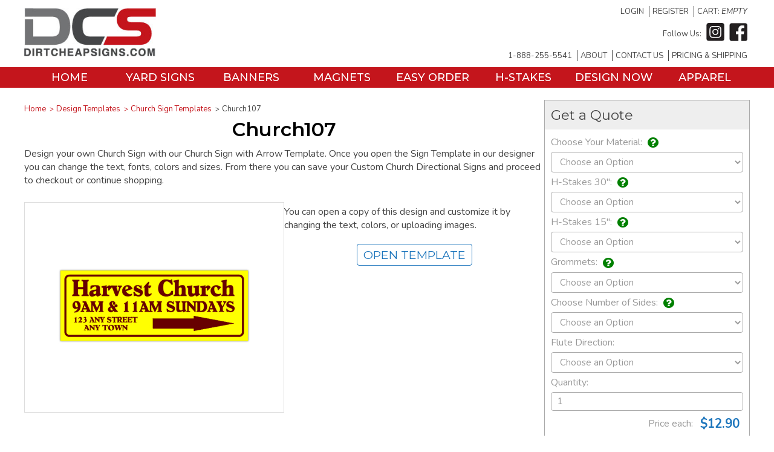

--- FILE ---
content_type: text/html; charset=UTF-8
request_url: https://www.dirtcheapsigns.com/Design-Templates/church-yard-signs/4968__Church107.php
body_size: 6716
content:
<!DOCTYPE html>
<html xmlns="http://www.w3.org/1999/xhtml" xml:lang="en-us" lang="en-us">
<head>
<meta charset="UTF-8" />
<title>Church Directional Yard Sign - Arrow Church Signs</title>
<meta name="keywords" content="directional church sign, traffic sign, church parking, church planting, church signs, advertising church, advertise, new church, church lawn signs, church yard sign, church advertising, cheap church signs, worship signs" />
<meta name="description" content="Start designing your Church Sign with our Church Directional Layout. Simply change the text and save your custom Church Advertising Signs." />
<meta name="author" content="DirtCheapSigns.com" />
<meta name="copyright" content="Dirt Cheap Signs" />
<meta name="robots" content="index,follow" />
<meta name="viewport" content="width=device-width,initial-scale=1.0" />
<meta http-equiv="X-UA-Compatible" content="IE=edge" />
<meta name="msvalidate.01" content="476E857889D1F8E4838D8B0E7EF1D263" />
<meta name="msapplication-config" content="/images/site/icons/v2/browserconfig.xml" />
<meta name="msapplication-TileColor" content="#da532c" />
<meta name="theme-color" content="#ffffff" />   
<link rel="canonical" href="https://www.dirtcheapsigns.com/Design-Templates/church-yard-signs/4968__Church107.php" />
<link rel="manifest" href="/images/site/icons/v2/site.webmanifest" /> 
<link rel="apple-touch-icon" sizes="180x180" href="/images/site/icons/v2/apple-touch-icon.png" />
<link rel="icon" type="image/png" sizes="32x32" href="/images/site/icons/v2/favicon-32x32.png" />
<link rel="icon" type="image/png" sizes="16x16" href="/images/site/icons/v2/favicon-16x16.png" />
<link rel="mask-icon" href="/images/site/icons/v2/safari-pinned-tab.svg" color="#5bbad5" />
<link rel="shortcut icon" href="/images/site/icons/v2/favicon.ico" /> 
<link rel="dns-prefetch" href="https://www.googletagmanager.com" /><link rel="dns-prefetch" href="https://fonts.googleapis.com" /><link rel="dns-prefetch" href="https://fonts.gstatic.com" /><link rel="dns-prefetch" href="https://embed.tawk.to" /><link rel="preconnect" href="https://fonts.googleapis.com" crossorigin /><link rel="preconnect" href="https://fonts.gstatic.com" crossorigin /><link rel="preconnect" href="https://www.googletagmanager.com" crossorigin /><link rel="preconnect" href="https://bat.bing.com" crossorigin /><link rel="preconnect" href="https://embed.tawk.to" crossorigin /><link rel="preconnect" href="https://scripts.iconnode.com" crossorigin /><link rel="preconnect" href="https://connect.facebook.net" crossorigin /><link rel="preload" href="/v2/global.js?ver=1764083341" as="script" /><link rel="preload" href="https://connect.facebook.net/en_US/fbevents.js" as="script" /><link rel="preload" href="https://www.googletagmanager.com/gtm.js?id=GTM-W4823CK" as="script" /><link rel="preload" href="https://www.googletagmanager.com/gtm.js?id=GTM-W6GLW35" as="script" /><link rel="preload" href="/v2/_style.min.css?ver=1750924286" as="style" /><link rel="preload" href="https://fonts.googleapis.com/css2?family=Montserrat:ital,wght@0,100..900;1,100..900&family=Nunito:ital,wght@0,200..1000;1,200..1000&display=swap" as="style" /><link href="https://fonts.googleapis.com/css2?family=Montserrat:ital,wght@0,100..900;1,100..900&family=Nunito:ital,wght@0,200..1000;1,200..1000&display=swap" rel="stylesheet" />
<link rel="stylesheet" type="text/css" href="/v2/_style.min.css?ver=1750924286" />
<script>
  window["dataLayer"] = window["dataLayer"] || [];
  window["dataLayer"].push({"gtm.start":new Date().getTime(), event:"gtm.js"});
</script>  
<script type="text/javascript" src="/v2/global.js?ver=1764083341"></script>
<script src="https://www.googletagmanager.com/gtm.js?id=GTM-W4823CK" async></script>  
<script src="https://www.googletagmanager.com/gtm.js?id=GTM-W6GLW35" async></script>  
<link rel="stylesheet" type="text/css" href="/js/lightbox.min.css?v2.11.5" />
  <script type="text/javascript" src="/js/lightbox.min.js?v2.11.5" defer></script>
<meta property="og:title" content="Church107" />
      <meta property="og:type" content="website" />
      <meta property="og:url" content="https://www.dirtcheapsigns.com/Design-Templates/church-yard-signs/4968__Church107.php" />
      <meta property="og:image" content="https://www.dirtcheapsigns.com/stock/design/maximum/4968.jpg" />
      <meta property="og:image:type" content="image/jpeg" />
<meta property="og:description" content="Design your own Church Sign with our Church Sign with Arrow Template. Once you open the Sign Template in our designer you can change the text, fonts, colors and sizes. From there you can save your Custom Church Directional Signs and proceed to checkout or continue shopping. " />
  
</head>
<body class="templates category-30 template-4968 no-logged">
<!--googleoff: all-->
<noscript>
  <iframe src="https://www.googletagmanager.com/ns.html?id=GTM-W4823CK" height="0" width="0" style="display:none;visibility:hidden"></iframe>
  <iframe src="https://www.googletagmanager.com/ns.html?id=GTM-W6GLW35" height="0" width="0" style="display:none;visibility:hidden"></iframe>
</noscript>
<div id="fb-root"></div>
<!--googleon: all-->

<header>
  <section class="desktop-only">
    <figure>
      <a href="https://www.dirtcheapsigns.com/" title="Dirt Cheap Signs"><img src="/images/site/logo-v2-color.jpg" alt="DCS" width="218" height="80" /></a>
    </figure>
    <div>
      <nav>
        <ul>
<li><a href="/Users/login.php">Login</a></li>
  <li><a href="/Users/register.php">Register</a></li><li><a href="/Cart/" class="show-cart">Cart: <span id="cart-info-text"><i>empty</i></span></a></li>          
        </ul>
      </nav>  
      <nav>
        <ul class="no-border">
          <li>Follow Us:</li>
          <li><a href="https://www.instagram.com/dirtcheapsigns/" target="_blank"><img src="/images/site/ico-instagram-grey.jpg" alt="instagram" width="30" height="30" /></a></li>
          <li><a href="https://www.facebook.com/DirtCheapSigns" target="_blank"><img src="/images/site/ico-facebook-grey.jpg" alt="facebook" width="30" height="30"  /></a></li>
        </ul>
      </nav>          
      <nav>
        <ul>
          <li><a href="tel:18882555541">1-888-255-5541</a></li>
<li><a href="https://www.dirtcheapsigns.com/Site-Articles/about-us.php" title="About">About</a></li><li><a href="https://www.dirtcheapsigns.com/Contact+Us/index.php" title="Contact Us">Contact Us</a></li><li><a href="https://www.dirtcheapsigns.com/Price-It-index.php" title="Pricing &amp; Shipping">Pricing & Shipping</a></li>          
        </ul>
      </nav>          
    </div>
  </section>
  <nav class="desktop-only">
    <ul>
<li><a href="https://www.dirtcheapsigns.com/" title="Home">Home</a></li><li><a href="https://www.dirtcheapsigns.com/Custom-Yard-Signs.php" title="Yard Signs">Yard Signs</a></li><li><a href="https://www.dirtcheapsigns.com/Custom-Banners.php" title="Banners">Banners</a></li><li><a href="https://www.dirtcheapsigns.com/Custom-Car-Magnets.php" title="Magnets">Magnets</a></li><li><a href="https://www.dirtcheapsigns.com/Easy-Order-index.php" title="EASY ORDER">EASY ORDER</a></li><li><a href="https://www.dirtcheapsigns.com/Order-Wire-H-Stakes.php" title="H-Stakes">H-Stakes</a></li><li><a href="https://www.dirtcheapsigns.com/Design-Your-Own" title="Design Now">Design Now</a></li><li><a href="https://www.dirtcheapsigns.com/flyshirts" title="Apparel">Apparel</a></li>      
    </ul>
  </nav>
  <nav class="mobile-only">
    <a href="#" class="menu-icon" title="Menu"><span class="fa fa-bars"></span></a>
    <figure><a href="https://www.dirtcheapsigns.com/" title="Dirt Cheap Signs"><img src="/images/site/logo-v2-color.jpg" alt="DCS" width="136" height="50" /></a></figure>
    <a href="/Users/myaccount.php" title="My Account"><span class="fa fa-user"></span></a>
    <a href="/Cart" title="Shopping Cart"><span class="fa fa-shopping-cart"></span></a>
  </nav>  
</header>
<main>
   
<article class="templates centered asided">
<main><nav class="breadcrumbs"><a href="https://www.dirtcheapsigns.com/" title="Home">Home</a><a href="/Design-Templates/index.php" title="Design Templates">Design Templates</a><a href="https://www.dirtcheapsigns.com/Design-Templates/church-yard-signs.php" title="Church Sign Templates">Church Sign Templates</a><span>Church107</span></nav><h1 class="large center">Church107</h1><section class="gap5">
Design your own Church Sign with our Church Sign with Arrow Template. Once you open the Sign Template in our designer you can change the text, fonts, colors and sizes.  From there you can save your Custom Church Directional Signs and proceed to checkout or continue shopping.&nbsp;
</section><div class="flex col2 gap">
    <div class="design-image">
      <figure>
        <a href="/stock/design/maximum/4968.jpg" data-lightbox="design" data-title="Church107 / Yard Signs, 9&quot;x24&quot;, Yellow">
          <img src="/stock/design/large/4968.jpg" alt="Church107" />
        </a>
      </figure>
    </div>
    <div>
      <p>You can open a copy of this design and customize it by changing the text, colors, or uploading images.</p>
      <div class="gap center">
        <a href="/Retrieve/4968.php" class="button lined block">Open Template</a>
      </div>
    </div>
  </div>  
  <section></section>
<h2 class="more-info">Yard Signs</h2>
  <section><h2><strong>High-Quality Cheap Yard Signs</strong></h2>
<p><strong>Yard Signs</strong> are one of the most effective and budget friendly advertising tools in America. Whether you're promoting a business, political sign campaign, school event, social club, church function, or real estate listing, <a href="/" title="Order Cheap Yard Signs here"><strong>Dirt Cheap Signs </strong></a>offers <strong>unbeatable quality and value</strong>. Custom design your yard signs using our free&nbsp;<span style="color: #3598db;"><a href="/Design-Your-Own-Yard-Signs.php" style="color: #3598db; cursor: pointer;" contenteditable="false" title="Create your Yard Signs here">Online Design Tool</a></span>, or choose from a wide selection of <span style="color: #3598db;"><a href="/Custom-Yard-Signs.php#templates" style="color: #3598db; cursor: pointer;" contenteditable="false" title="View our Templates">Pre-Designed Templates</a></span> to create an affordable and inexpensive yard sign for your needs. All signs are printed on durable 4 mil corrugated plastic using fade resistant UV inks for <strong>long-lasting outdoor performance </strong>and durability. With fast shipping and excellent customer service, we make it easy to get&nbsp;<strong>high-quality cheap yard signs</strong> delivered right to your door.&nbsp; Be sure to take advantage of our bulk pricing.&nbsp; Yard signs are printed using both screen printing and digital printing methods.&nbsp;</p>
<p>&nbsp;</p>
<p style="text-align: center;"><span style="color: #1c75bc;"><strong>4mm Corrugated Plastic &bull; Printed with UV Inks &bull; Durable Outdoors &bull; Weatherproof&nbsp;</strong></span></p></section>
</main>
  <aside>
    <div class="configure-price pricing-custom">
      <header>Get a Quote</header>
      <main>
<label data-tooltip="materials"><span>Choose Your Material: <span class="fa fa-question-circle"></span></span>
  <select name="material">
<option value="4" selected>Corrugated Plastic 4mil</option>
<option value="5">Aluminum .040</option>
</select></label>
<label data-material="4" data-tooltip="option2">
      <span>H-Stakes 30": <span class="fa fa-question-circle"></span></span><select name="option">
        <option value="0">none</option>
        <option value="2">add</option>
      </select></label>
<label class="hidden" data-material="5" data-tooltip="option4">
      <span>Reflective: <span class="fa fa-question-circle"></span></span><select name="option">
        <option value="0">none</option>
        <option value="4">add</option>
      </select></label>
<label data-material="4" data-tooltip="option32">
      <span>H-Stakes 15": <span class="fa fa-question-circle"></span></span><select name="option">
        <option value="0">none</option>
        <option value="32">add</option>
      </select></label>
<label data-material="4" data-tooltip="option3">
      <span>Grommets: <span class="fa fa-question-circle"></span></span><select name="option">
        <option value="0">none</option>
        <option value="3">add</option>
      </select></label>
<label class="hidden" data-material="5" data-tooltip="option6">
      <span>Grommets: <span class="fa fa-question-circle"></span></span><select name="option">
        <option value="0">none</option>
        <option value="6">add</option>
      </select></label>
<label data-tooltip="sides"><span>Choose Number of Sides: <span class="fa fa-question-circle"></span></span> <select name="sides">
<option value="1">Single Sided</option>
<option value="2">Double Sided</option></select>
  </label>
<label class="flutes "><span>Flute Direction:</span>
  <select name="flutes">
    <option value="vertical">Vertical</option>
    <option value="horizontal">Horizontal</option>
  </select></label>
<label><span>Quantity:</span>
        <input type="number" name="qty" value="1" autocomplete="off" min="1" />
      </label>
      <div class="price-result">
        <table class="form nocolor"><tbody>
        <tr><td>Price each:</td><td class="price each">$12.90</td></tr>
        <tr><td>Total before shipping:</td><td class="price total">$12.90</td></tr>
        </tbody></table>
      </div>     
    </main> 
  </div>   
    <div class="buttons">
      <a href="/Design-Templates/church-yard-signs.php" class="button lined">Church Sign Templates</a>
      <a href="/Design+Your+Own" class="button">Design Your Own</a>
      <a href="/Order-all.php" class="button">Products</a>
    </div>
  </aside>  
  </article>
<section class="tooltips"><div class="tooltip-wrapper" data-label="materials"><div class="tooltip"><div><h3 class="greyline"><span>Corrugated Plastic 4 mil</span></h3><div class="tooltipinside"><img src="/images/material/1735340036.jpg" alt="Corrugated Plastic 4 mil" style="float:left;margin:5px" /><div id='flexcontent'>
<p style='text-align: left'><span style='font-family:Helvetica; font-size:11px; color:#333333'>The most-common yard sign material produced from high-impact polypropylene resin. Fully-recyclable and considered to be environmentally-friendly, it is a light-weight yet tough material which can easily be cut with a craft knife.  Commonly used for Yard Signs, Campaign Signs and Real Estate Riders, corrugated plastic is an economical choice for durable light weight signs. &nbsp;</span></p></div>
<div style="clear:both"></div></div></div>
<div><h3 class="greyline"><span>Aluminum Signs .040</span></h3><div class="tooltipinside"><img src="/images/material/1735340047.jpg" alt="Aluminum Signs .040" style="float:left;margin:5px" /><div id='flexcontent'>
<p style='text-align: left'><span style='font-family:Helvetica; font-size:11px; color:#333333'>Aluminum is a thin, lightweight metal that never rusts. It is excellent for indoor and outdoor usage, making it ideal for a wide variety of applications.  It is commonly used for real estate signs, security signs, parking signs and street signs. &nbsp;</span></p></div>
<div style="clear:both"></div></div></div>
</div></div><div class="tooltip-wrapper" data-label="sides"><div class="tooltip"><h3 class="greyline"><span>Single Sided</span></h3><div class="tooltipinside"><div id='flexcontent'>
<p style='text-align: left'><span style='font-family:Verdana; font-size:12px; color:#333333'>By ordering single sided signs, your design will only be printed on one side of the sign.  This is a good option for Yard Signs or Bandit Signs that are used with Wooden Stakes or attached to poles, fences or trees.&nbsp;</span></p></div>
<p style="text-align: center;">&nbsp;</p>
<p style="text-align: center;"><img src="/images/articles/Single Sided.jpg" width="180" height="120" alt="Single Sided Signs" title="Single Sided Signs" /></p></div>
<h3 class="greyline"><span>Double sided</span></h3><div class="tooltipinside"><div id='flexcontent'>
<p style='text-align: left'><span style='font-family:Verdana; font-size:12px; color:#333333'>Selecting double sided signs ensures that your design will be seen on both sides of the sign.  This is perfect for the <u>Signs</u> that are being placed in frames or using H Stakes to place into the ground along the roadside.  Traffic will see your message from both directions.&nbsp;</span></p></div>
<p style="text-align: center;">&nbsp;</p>
<p style="text-align: center;"><img title="Double Sided Signs" alt="Double Sided Signs" height="120" width="180" src="/images/articles/Double Sided.jpg" /></p></div>
</div>
</div><div class="tooltip-wrapper" data-label="option2"><div class="tooltip"><h3 class="greyline"><span>H-Stake 30 Inch</span></h3><div class="tooltipinside"><img src="/images/material/1361479807.png" alt="H-Stake 30 Inch" style="float:left;margin:5px" /><div id='flexcontent'>
<p style='text-align: left'><span style='font-family:Helvetica; font-size:11px; color:#333333'>30&quot; H Stakes are wire stakes that are 10&quot; wide by 30&quot; tall.  They are an economical solution to place your Yard Signs into the ground.  You simply insert the H Stake into the Flutes that run vertical through the sign, then insert the stake into the ground and gently step on the cross bar to secure the stake.&nbsp;</span></p></div>
<div style="clear:both"></div></div></div></div><div class="tooltip-wrapper" data-label="option4"><div class="tooltip"><h3 class="greyline"><span>Reflective Yard Signs Upgrade</span></h3><div class="tooltipinside"><img src="/images/material/1361312133.gif" alt="Reflective Yard Signs Upgrade" style="float:left;margin:5px" /><div id='flexcontent'>
<p style='text-align: left'><span style='font-family:Helvetica; font-size:11px; color:#333333'>Reflective materials are produced with a 6 mil fleet grade vinyl overlay.  Printed with UV inks, this material is an Industry Leading option that will be sure to get you noticed.  At night, your signs will reflect when a light is shined on them.  All reflective products are printed in Full Color, 720dpi for high resolution graphics.  &nbsp;</span></p></div>
<div style="clear:both"></div></div></div></div><div class="tooltip-wrapper" data-label="option32"><div class="tooltip"><h3 class="greyline"><span>H-Stake 15 Inch</span></h3><div class="tooltipinside"><img src="/images/material/1644523908.png" alt="H-Stake 15 Inch" style="float:left;margin:5px" /><div id='flexcontent'>
<p style='text-align: left'><span style='font-family:Helvetica; font-size:11px; color:#333333'>15&quot; H Stakes are wire stakes that are 10&quot; wide by 15&quot; tall.  They are an economical solution to place your Yard Signs into the ground.  You simply insert the H Stake into the Flutes that run vertical through the sign, then insert the stake into the ground and gently step on the cross bar to secure the stake.&nbsp;</span></p></div>
<div style="clear:both"></div></div></div></div><div class="tooltip-wrapper" data-label="option3"><div class="tooltip"><h3 class="greyline"><span>Sign Grommets</span></h3><div class="tooltipinside"><img src="/images/material/1354833251.png" alt="Sign Grommets" style="float:left;margin:5px" /><div id='flexcontent'>
<p style='text-align: left'><span style='font-family:Helvetica; font-size:11px; color:#333333'>Grommets are metal rings that are placed on your sign to make it easy to hang.  We place the grommets in all four corners and recommend that you not place any images or graphics in this area while designing your sign.  If you need your grommets in a certain spot (ie. 16&quot; on Center) for hanging from Real Estate posts, please indicate so when checking out.  If you forget, please call us immediately and we will place accordingly.  &nbsp;</span></p></div>
<div style="clear:both"></div></div></div></div><div class="tooltip-wrapper" data-label="option6"><div class="tooltip"><h3 class="greyline"><span>Sign Grommets</span></h3><div class="tooltipinside"><img src="/images/material/1735340087.jpg" alt="Sign Grommets" style="float:left;margin:5px" /><div id='flexcontent'>
<p style='text-align: left'><span style='font-family:Helvetica; font-size:11px; color:#333333'>Grommets are metal rings that are placed on your sign to make it easy to hang.  We place the grommets in all four corners and recommend that you not place any images or graphics in this area while designing your sign.  If you need your grommets in a certain spot (ie. 16&quot; on Center) for hanging from Real Estate posts, please indicate so when checking out.  If you forget, please call us immediately and we will place accordingly.  &nbsp;</span></p></div>
<div style="clear:both"></div></div></div></div></section><script> 
jQuery(document).ready(function($){  
  $(document).on("change", "div.configure-price select[name='material']", function(){
    $("label[data-material]").addClass("hidden");
    $("label[data-material='" + $(this).val() + "']").removeClass("hidden");
    if ($(this).find("option:selected").text().toLowerCase().indexOf("corrugated") == -1){
      $("label.flutes").addClass("hidden");
    }else{
      $("label.flutes").removeClass("hidden");
    }
    $(document).trigger("dcsOngetQuote");
  });
  $(document).on("change", "div.configure-price select:not([name='material'])", function(){
    $(document).trigger("dcsOngetQuote");
  });
  $(document).on("input", "div.configure-price input[name='qty']", function(){
    if (window.pricing_timer){clearTimeout(window.pricing_timer);}
    window.pricing_timer = setTimeout(function(){$(document).trigger("dcsOngetQuote");}, 500);
  });   
  $(document).on("dcsOngetQuote", function(){
    let qty = parseNumber($("div.configure-price input[name='qty']").val()), addons = [];
    if (qty == 0){return;}
    $("div.configure-price select[name]:visible").each(function(){
      addons.push({id:$(this).attr("name"), value:$(this).val()});
    }); 
    $("div.price-result td.price").html("<span class='fa fa-spinner fa-pulse fa-fw'></span>");
    post({
      silent: true,
      returnerror: true,
      section: "get-design-quote",
      qty: qty,
      design_id: 4968,
      addons: addons
    },function(result,err_msg){
      $("div.price-result td.price").html(getPrice(0));
      if (result != null && result.hasOwnProperty("price")){
        $("div.price-result td.price.each").html(getPrice(result.price));
        $("div.price-result td.price.total").html(getPrice(qty * result.price));
      }
    });
  });   
  
});  
</script>
<div class="centered">
    <h2 class="related">Yard Signs Templates</h2>
    <ul class="template-list">
<li><a href="/Design-Templates/insurance-yard-signs/4128__Insurance103.php" title="Insurance103"><img src="/stock/design/medium/4128.jpg" alt="Insurance103" title="Insurance103" />
      <span>Insurance103</span></a></li>
<li><a href="/Design-Templates/investor-yard-signs/1036__InvestorSign123.php" title="InvestorSign123"><img src="/stock/design/medium/1036.jpg" alt="InvestorSign123" title="InvestorSign123" />
      <span>InvestorSign123</span></a></li>
<li><a href="/Design-Templates/landscaping-yard-signs/1113__Landscaping104.php" title="Landscaping104"><img src="/stock/design/medium/1113.jpg" alt="Landscaping104" title="Landscaping104" />
      <span>Landscaping104</span></a></li>
<li><a href="/Design-Templates/cleaning-yard-signs/1102__Cleaning103.php" title="Cleaning103"><img src="/stock/design/medium/1102.jpg" alt="Cleaning103" title="Cleaning103" />
      <span>Cleaning103</span></a></li>
<li><a href="/Design-Templates/mortgage-credit-yard-signs/1119__Credit104.php" title="Credit104"><img src="/stock/design/medium/1119.jpg" alt="Credit104" title="Credit104" />
      <span>Credit104</span></a></li>
</ul>
    </div><script type="application/ld+json">
  {
    "@context": "https://schema.org",
    "@type": "BreadcrumbList",
    "itemListElement": [
    {
        "@type": "ListItem",
        "position": 1,
        "name": "Home",
        "item": "https:\/\/www.dirtcheapsigns.com\/"
    },
    {
        "@type": "ListItem",
        "position": 2,
        "name": "Design Templates",
        "item": "https:\/\/www.dirtcheapsigns.com\/\/Design-Templates\/index.php"
    },
    {
        "@type": "ListItem",
        "position": 3,
        "name": "Church Sign Templates",
        "item": "https:\/\/www.dirtcheapsigns.com\/Design-Templates\/church-yard-signs.php"
    },
    {
        "@type": "ListItem",
        "position": 4,
        "name": "Church107",
        "item": "https:\/\/www.dirtcheapsigns.com\/Design-Templates\/church-yard-signs\/4968__Church107.php"
    }
]
}
</script>
</main>
<footer>
  <aside class="mobile-only">
    <div class="close-icon">
      <span class="fa fa-times"></span>
      <p>Dirt Cheap Signs</p>      
    </div>
    <nav>
      <ul>
<li><a href="https://www.dirtcheapsigns.com/" title="Home">Home</a></li><li><a href="https://www.dirtcheapsigns.com/Custom-Yard-Signs.php" title="Yard Signs">Yard Signs</a></li><li><a href="https://www.dirtcheapsigns.com/Custom-Banners.php" title="Banners">Banners</a></li><li><a href="https://www.dirtcheapsigns.com/Custom-Car-Magnets.php" title="Magnets">Magnets</a></li><li><a href="https://www.dirtcheapsigns.com/Easy-Order-index.php" title="EASY ORDER">EASY ORDER</a></li><li><a href="https://www.dirtcheapsigns.com/Order-Wire-H-Stakes.php" title="H-Stakes">H-Stakes</a></li><li><a href="https://www.dirtcheapsigns.com/Design-Your-Own" title="Design Now">Design Now</a></li><li><a href="https://www.dirtcheapsigns.com/flyshirts" title="Apparel">Apparel</a></li>          
      </ul>
    </nav>
  </aside>  
<div class="flex">
  <div>
    <p class="title">Help</p>
    <nav>
      <ul>
        <li><a href="/Users/myaccount.php" title="My account">My Account</a></li>
        <li><a href="/Contact+Us/index.php" title="Contact Us">Contact Us</a></li>
        <li><a href="/FAQ/index.php" title="Frequently Asked Questions">FAQs</a></li>       
      </ul>
    </nav>
  </div>
  <div>
    <p class="title">Products</p>
    <nav>
      <ul>
        <li><a href="/Custom-Yard-Signs.php" title="Yard Signs">Yard Signs</a></li>
        <li><a href="/Custom-Banners.php" title="Banners">Banners</a></li>
        <li><a href="/Custom-Vehicle-Magnets.php" title="Magnetics">Magnetics</a></li>
        <li><a href="/Order-Wire-H-Stakes.php" title="H-Stakes">H-Stakes</a></li>
        <li><a href="/Order-all.php" title="All Products">All Products</a></li>   
      </ul>
    </nav>
  </div>
  <div>
    <p class="title">Company</p>
    <nav>
      <ul>
        <li><a href="/Site-Articles/about-us.php" title="About Us">About Us</a></li>
        <li><a href="/Contact+Us/index.php" title="Contact Us">Contact Us</a></li>
        <li><a href="/Design-Templates/index.php" title="Design Templates">Design Templates</a></li>
        <li><a href="/careers.php">Careers</a></li>      
      </ul>
    </nav>
  </div>
  <div>
    <p class="title">legal</p>
    <nav>
      <ul>
        <li><a href="/Site-Articles/privacy-policy.php" title="User Privacy">User Privacy</a></li>
        <li><a href="/Site-Articles/terms-of-use.php" title="Terms of Sale">Terms of Sale</a></li>       
      </ul>
    </nav>
  </div>  
  <div>
    <p class="title">Connect</p>
    <p class="social">
      <a href="https://www.instagram.com/dirtcheapsigns/" target="_blank"><img src="/images/site/ico-instagram-grey.png" alt="instagram" width="30" height="30" /></a>
      <a href="https://www.facebook.com/DirtCheapSigns" target="_blank"><img src="/images/site/ico-facebook-grey.png" alt="facebook" width="30" height="30"  /></a>
    </p>
    <div class="center gap" style="font-size:0.9em;font-weight:300">
      6706 Lohman Ford Rd.<br>
      Lago Vista, TX 78645<br><br>
      1-888-255-5541<br><br>
      We Are Open<br>
      Monday - Friday<br>
      8:30AM to 5PM      
    </div>
  </div>  
</div></footer>  
<script type="text/javascript">
/* Tawk.To */  
var Tawk_API=Tawk_API||{}, Tawk_LoadStart=new Date();
(function(){
  var s1=document.createElement("script"),s0=document.getElementsByTagName("script")[0];
  s1.async=true;
  s1.src='https://embed.tawk.to/653c280da84dd54dc4860513/1hdpfosv9';
  s1.charset='UTF-8';
  s1.setAttribute('crossorigin','*');
  s0.parentNode.insertBefore(s1,s0);
})();  
</script>
<script type="application/ld+json">
{
    "@context": "https:\/\/schema.org",
    "@type": "Organization",
    "image": "https:\/\/www.dirtcheapsigns.com\/images\/site\/logo-simple.png",
    "url": "https:\/\/www.dirtcheapsigns.com\/",
    "sameAs": [
        "https:\/\/www.facebook.com\/DirtCheapSigns",
        "https:\/\/www.instagram.com\/dirtcheapsigns\/"
    ],
    "name": "Dirt Cheap Signs",
    "description": "Cheap Yard Signs, Bandit Signs, Custom Signs, Banners, Car Magnets. Design online or call us at 1-888-255-5541 for Cheap Signs pricing.",
    "email": "info@dirtcheapsigns.com",
    "telephone": "1-888-255-5541",
    "address": {
        "@type": "PostalAddress",
        "streetAddress": "6706 Lohman Ford Rd.",
        "addressLocality": "Lago Vista",
        "addressCountry": "US",
        "addressRegion": "TX",
        "postalCode": "78645"
    },
    "contactPoint": {
        "@type": "ContactPoint",
        "telephone": "1-888-255-5541",
        "email": "info@dirtcheapsigns.com"
    }
}</script>
</body>
</html>
<!-- from cache -->

--- FILE ---
content_type: text/css
request_url: https://www.dirtcheapsigns.com/v2/_style.min.css?ver=1750924286
body_size: 13572
content:
@font-face{font-family:FontAwesome;src:url(/fonts/site/fontawesome-webfont.eot?v=4.6.3);src:url(/fonts/site/fontawesome-webfont.eot?#iefix&v=4.6.3) format('embedded-opentype'),url(/fonts/site/fontawesome-webfont.woff2?v=4.6.3) format('woff2'),url(/fonts/site/fontawesome-webfont.woff?v=4.6.3) format('woff'),url(/fonts/site/fontawesome-webfont.ttf?v=4.6.3) format('truetype'),url(/fonts/site/fontawesome-webfont.svg?v=4.6.3#fontawesomeregular) format('svg');font-weight:400;font-style:normal}.fa{display:inline-block;font:normal normal normal 14px/1 FontAwesome;font-size:inherit;text-rendering:auto;-webkit-font-smoothing:antialiased;-moz-osx-font-smoothing:grayscale}.fa-lg{font-size:1.33333333em;line-height:.75em;vertical-align:-15%}.fa-2x{font-size:2em}.fa-3x{font-size:3em}.fa-4x{font-size:4em}.fa-5x{font-size:5em}.fa-fw{width:1.28571429em;text-align:center}.fa-ul{padding-left:0;margin-left:2.14285714em;list-style-type:none}.fa-ul>li{position:relative}.fa-li{position:absolute;left:-2.14285714em;width:2.14285714em;top:.14285714em;text-align:center}.fa-li.fa-lg{left:-1.85714286em}.fa-border{padding:.2em .25em .15em;border:solid .08em #eee;border-radius:.1em}.fa-pull-left{float:left}.fa-pull-right{float:right}.fa.fa-pull-left{margin-right:.3em}.fa.fa-pull-right{margin-left:.3em}.pull-right{float:right}.pull-left{float:left}.fa.pull-left{margin-right:.3em}.fa.pull-right{margin-left:.3em}.fa-spin{-webkit-animation:fa-spin 2s infinite linear;animation:fa-spin 2s infinite linear}.fa-pulse{-webkit-animation:fa-spin 1s infinite steps(8);animation:fa-spin 1s infinite steps(8)}@-webkit-keyframes fa-spin{0%{-webkit-transform:rotate(0);transform:rotate(0)}100%{-webkit-transform:rotate(359deg);transform:rotate(359deg)}}@keyframes fa-spin{0%{-webkit-transform:rotate(0);transform:rotate(0)}100%{-webkit-transform:rotate(359deg);transform:rotate(359deg)}}.fa-rotate-90{-webkit-transform:rotate(90deg);-ms-transform:rotate(90deg);transform:rotate(90deg)}.fa-rotate-180{-webkit-transform:rotate(180deg);-ms-transform:rotate(180deg);transform:rotate(180deg)}.fa-rotate-270{-webkit-transform:rotate(270deg);-ms-transform:rotate(270deg);transform:rotate(270deg)}.fa-flip-horizontal{-webkit-transform:scale(-1,1);-ms-transform:scale(-1,1);transform:scale(-1,1)}.fa-flip-vertical{-webkit-transform:scale(1,-1);-ms-transform:scale(1,-1);transform:scale(1,-1)}:root .fa-flip-horizontal,:root .fa-flip-vertical,:root .fa-rotate-180,:root .fa-rotate-270,:root .fa-rotate-90{filter:none}.fa-stack{position:relative;display:inline-block;width:2em;height:2em;line-height:2em;vertical-align:middle}.fa-stack-1x,.fa-stack-2x{position:absolute;left:0;width:100%;text-align:center}.fa-stack-1x{line-height:inherit}.fa-stack-2x{font-size:2em}.fa-inverse{color:#fff}.fa-glass:before{content:"\f000"}.fa-music:before{content:"\f001"}.fa-search:before{content:"\f002"}.fa-envelope-o:before{content:"\f003"}.fa-heart:before{content:"\f004"}.fa-star:before{content:"\f005"}.fa-star-o:before{content:"\f006"}.fa-user:before{content:"\f007"}.fa-film:before{content:"\f008"}.fa-th-large:before{content:"\f009"}.fa-th:before{content:"\f00a"}.fa-th-list:before{content:"\f00b"}.fa-check:before{content:"\f00c"}.fa-close:before,.fa-remove:before,.fa-times:before{content:"\f00d"}.fa-search-plus:before{content:"\f00e"}.fa-search-minus:before{content:"\f010"}.fa-power-off:before{content:"\f011"}.fa-signal:before{content:"\f012"}.fa-cog:before,.fa-gear:before{content:"\f013"}.fa-trash-o:before{content:"\f014"}.fa-home:before{content:"\f015"}.fa-file-o:before{content:"\f016"}.fa-clock-o:before{content:"\f017"}.fa-road:before{content:"\f018"}.fa-download:before{content:"\f019"}.fa-arrow-circle-o-down:before{content:"\f01a"}.fa-arrow-circle-o-up:before{content:"\f01b"}.fa-inbox:before{content:"\f01c"}.fa-play-circle-o:before{content:"\f01d"}.fa-repeat:before,.fa-rotate-right:before{content:"\f01e"}.fa-refresh:before{content:"\f021"}.fa-list-alt:before{content:"\f022"}.fa-lock:before{content:"\f023"}.fa-flag:before{content:"\f024"}.fa-headphones:before{content:"\f025"}.fa-volume-off:before{content:"\f026"}.fa-volume-down:before{content:"\f027"}.fa-volume-up:before{content:"\f028"}.fa-qrcode:before{content:"\f029"}.fa-barcode:before{content:"\f02a"}.fa-tag:before{content:"\f02b"}.fa-tags:before{content:"\f02c"}.fa-book:before{content:"\f02d"}.fa-bookmark:before{content:"\f02e"}.fa-print:before{content:"\f02f"}.fa-camera:before{content:"\f030"}.fa-font:before{content:"\f031"}.fa-bold:before{content:"\f032"}.fa-italic:before{content:"\f033"}.fa-text-height:before{content:"\f034"}.fa-text-width:before{content:"\f035"}.fa-align-left:before{content:"\f036"}.fa-align-center:before{content:"\f037"}.fa-align-right:before{content:"\f038"}.fa-align-justify:before{content:"\f039"}.fa-list:before{content:"\f03a"}.fa-dedent:before,.fa-outdent:before{content:"\f03b"}.fa-indent:before{content:"\f03c"}.fa-video-camera:before{content:"\f03d"}.fa-image:before,.fa-photo:before,.fa-picture-o:before{content:"\f03e"}.fa-pencil:before{content:"\f040"}.fa-map-marker:before{content:"\f041"}.fa-adjust:before{content:"\f042"}.fa-tint:before{content:"\f043"}.fa-edit:before,.fa-pencil-square-o:before{content:"\f044"}.fa-share-square-o:before{content:"\f045"}.fa-check-square-o:before{content:"\f046"}.fa-arrows:before{content:"\f047"}.fa-step-backward:before{content:"\f048"}.fa-fast-backward:before{content:"\f049"}.fa-backward:before{content:"\f04a"}.fa-play:before{content:"\f04b"}.fa-pause:before{content:"\f04c"}.fa-stop:before{content:"\f04d"}.fa-forward:before{content:"\f04e"}.fa-fast-forward:before{content:"\f050"}.fa-step-forward:before{content:"\f051"}.fa-eject:before{content:"\f052"}.fa-chevron-left:before{content:"\f053"}.fa-chevron-right:before{content:"\f054"}.fa-plus-circle:before{content:"\f055"}.fa-minus-circle:before{content:"\f056"}.fa-times-circle:before{content:"\f057"}.fa-check-circle:before{content:"\f058"}.fa-question-circle:before{content:"\f059"}.fa-info-circle:before{content:"\f05a"}.fa-crosshairs:before{content:"\f05b"}.fa-times-circle-o:before{content:"\f05c"}.fa-check-circle-o:before{content:"\f05d"}.fa-ban:before{content:"\f05e"}.fa-arrow-left:before{content:"\f060"}.fa-arrow-right:before{content:"\f061"}.fa-arrow-up:before{content:"\f062"}.fa-arrow-down:before{content:"\f063"}.fa-mail-forward:before,.fa-share:before{content:"\f064"}.fa-expand:before{content:"\f065"}.fa-compress:before{content:"\f066"}.fa-plus:before{content:"\f067"}.fa-minus:before{content:"\f068"}.fa-asterisk:before{content:"\f069"}.fa-exclamation-circle:before{content:"\f06a"}.fa-gift:before{content:"\f06b"}.fa-leaf:before{content:"\f06c"}.fa-fire:before{content:"\f06d"}.fa-eye:before{content:"\f06e"}.fa-eye-slash:before{content:"\f070"}.fa-exclamation-triangle:before,.fa-warning:before{content:"\f071"}.fa-plane:before{content:"\f072"}.fa-calendar:before{content:"\f073"}.fa-random:before{content:"\f074"}.fa-comment:before{content:"\f075"}.fa-magnet:before{content:"\f076"}.fa-chevron-up:before{content:"\f077"}.fa-chevron-down:before{content:"\f078"}.fa-retweet:before{content:"\f079"}.fa-shopping-cart:before{content:"\f07a"}.fa-folder:before{content:"\f07b"}.fa-folder-open:before{content:"\f07c"}.fa-arrows-v:before{content:"\f07d"}.fa-arrows-h:before{content:"\f07e"}.fa-bar-chart-o:before,.fa-bar-chart:before{content:"\f080"}.fa-twitter-square:before{content:"\f081"}.fa-facebook-square:before{content:"\f082"}.fa-camera-retro:before{content:"\f083"}.fa-key:before{content:"\f084"}.fa-cogs:before,.fa-gears:before{content:"\f085"}.fa-comments:before{content:"\f086"}.fa-thumbs-o-up:before{content:"\f087"}.fa-thumbs-o-down:before{content:"\f088"}.fa-star-half:before{content:"\f089"}.fa-heart-o:before{content:"\f08a"}.fa-sign-out:before{content:"\f08b"}.fa-linkedin-square:before{content:"\f08c"}.fa-thumb-tack:before{content:"\f08d"}.fa-external-link:before{content:"\f08e"}.fa-sign-in:before{content:"\f090"}.fa-trophy:before{content:"\f091"}.fa-github-square:before{content:"\f092"}.fa-upload:before{content:"\f093"}.fa-lemon-o:before{content:"\f094"}.fa-phone:before{content:"\f095"}.fa-square-o:before{content:"\f096"}.fa-bookmark-o:before{content:"\f097"}.fa-phone-square:before{content:"\f098"}.fa-twitter:before{content:"\f099"}.fa-facebook-f:before,.fa-facebook:before{content:"\f09a"}.fa-github:before{content:"\f09b"}.fa-unlock:before{content:"\f09c"}.fa-credit-card:before{content:"\f09d"}.fa-feed:before,.fa-rss:before{content:"\f09e"}.fa-hdd-o:before{content:"\f0a0"}.fa-bullhorn:before{content:"\f0a1"}.fa-bell:before{content:"\f0f3"}.fa-certificate:before{content:"\f0a3"}.fa-hand-o-right:before{content:"\f0a4"}.fa-hand-o-left:before{content:"\f0a5"}.fa-hand-o-up:before{content:"\f0a6"}.fa-hand-o-down:before{content:"\f0a7"}.fa-arrow-circle-left:before{content:"\f0a8"}.fa-arrow-circle-right:before{content:"\f0a9"}.fa-arrow-circle-up:before{content:"\f0aa"}.fa-arrow-circle-down:before{content:"\f0ab"}.fa-globe:before{content:"\f0ac"}.fa-wrench:before{content:"\f0ad"}.fa-tasks:before{content:"\f0ae"}.fa-filter:before{content:"\f0b0"}.fa-briefcase:before{content:"\f0b1"}.fa-arrows-alt:before{content:"\f0b2"}.fa-group:before,.fa-users:before{content:"\f0c0"}.fa-chain:before,.fa-link:before{content:"\f0c1"}.fa-cloud:before{content:"\f0c2"}.fa-flask:before{content:"\f0c3"}.fa-cut:before,.fa-scissors:before{content:"\f0c4"}.fa-copy:before,.fa-files-o:before{content:"\f0c5"}.fa-paperclip:before{content:"\f0c6"}.fa-floppy-o:before,.fa-save:before{content:"\f0c7"}.fa-square:before{content:"\f0c8"}.fa-bars:before,.fa-navicon:before,.fa-reorder:before{content:"\f0c9"}.fa-list-ul:before{content:"\f0ca"}.fa-list-ol:before{content:"\f0cb"}.fa-strikethrough:before{content:"\f0cc"}.fa-underline:before{content:"\f0cd"}.fa-table:before{content:"\f0ce"}.fa-magic:before{content:"\f0d0"}.fa-truck:before{content:"\f0d1"}.fa-pinterest:before{content:"\f0d2"}.fa-pinterest-square:before{content:"\f0d3"}.fa-google-plus-square:before{content:"\f0d4"}.fa-google-plus:before{content:"\f0d5"}.fa-money:before{content:"\f0d6"}.fa-caret-down:before{content:"\f0d7"}.fa-caret-up:before{content:"\f0d8"}.fa-caret-left:before{content:"\f0d9"}.fa-caret-right:before{content:"\f0da"}.fa-columns:before{content:"\f0db"}.fa-sort:before,.fa-unsorted:before{content:"\f0dc"}.fa-sort-desc:before,.fa-sort-down:before{content:"\f0dd"}.fa-sort-asc:before,.fa-sort-up:before{content:"\f0de"}.fa-envelope:before{content:"\f0e0"}.fa-linkedin:before{content:"\f0e1"}.fa-rotate-left:before,.fa-undo:before{content:"\f0e2"}.fa-gavel:before,.fa-legal:before{content:"\f0e3"}.fa-dashboard:before,.fa-tachometer:before{content:"\f0e4"}.fa-comment-o:before{content:"\f0e5"}.fa-comments-o:before{content:"\f0e6"}.fa-bolt:before,.fa-flash:before{content:"\f0e7"}.fa-sitemap:before{content:"\f0e8"}.fa-umbrella:before{content:"\f0e9"}.fa-clipboard:before,.fa-paste:before{content:"\f0ea"}.fa-lightbulb-o:before{content:"\f0eb"}.fa-exchange:before{content:"\f0ec"}.fa-cloud-download:before{content:"\f0ed"}.fa-cloud-upload:before{content:"\f0ee"}.fa-user-md:before{content:"\f0f0"}.fa-stethoscope:before{content:"\f0f1"}.fa-suitcase:before{content:"\f0f2"}.fa-bell-o:before{content:"\f0a2"}.fa-coffee:before{content:"\f0f4"}.fa-cutlery:before{content:"\f0f5"}.fa-file-text-o:before{content:"\f0f6"}.fa-building-o:before{content:"\f0f7"}.fa-hospital-o:before{content:"\f0f8"}.fa-ambulance:before{content:"\f0f9"}.fa-medkit:before{content:"\f0fa"}.fa-fighter-jet:before{content:"\f0fb"}.fa-beer:before{content:"\f0fc"}.fa-h-square:before{content:"\f0fd"}.fa-plus-square:before{content:"\f0fe"}.fa-angle-double-left:before{content:"\f100"}.fa-angle-double-right:before{content:"\f101"}.fa-angle-double-up:before{content:"\f102"}.fa-angle-double-down:before{content:"\f103"}.fa-angle-left:before{content:"\f104"}.fa-angle-right:before{content:"\f105"}.fa-angle-up:before{content:"\f106"}.fa-angle-down:before{content:"\f107"}.fa-desktop:before{content:"\f108"}.fa-laptop:before{content:"\f109"}.fa-tablet:before{content:"\f10a"}.fa-mobile-phone:before,.fa-mobile:before{content:"\f10b"}.fa-circle-o:before{content:"\f10c"}.fa-quote-left:before{content:"\f10d"}.fa-quote-right:before{content:"\f10e"}.fa-spinner:before{content:"\f110"}.fa-circle:before{content:"\f111"}.fa-mail-reply:before,.fa-reply:before{content:"\f112"}.fa-github-alt:before{content:"\f113"}.fa-folder-o:before{content:"\f114"}.fa-folder-open-o:before{content:"\f115"}.fa-smile-o:before{content:"\f118"}.fa-frown-o:before{content:"\f119"}.fa-meh-o:before{content:"\f11a"}.fa-gamepad:before{content:"\f11b"}.fa-keyboard-o:before{content:"\f11c"}.fa-flag-o:before{content:"\f11d"}.fa-flag-checkered:before{content:"\f11e"}.fa-terminal:before{content:"\f120"}.fa-code:before{content:"\f121"}.fa-mail-reply-all:before,.fa-reply-all:before{content:"\f122"}.fa-star-half-empty:before,.fa-star-half-full:before,.fa-star-half-o:before{content:"\f123"}.fa-location-arrow:before{content:"\f124"}.fa-crop:before{content:"\f125"}.fa-code-fork:before{content:"\f126"}.fa-chain-broken:before,.fa-unlink:before{content:"\f127"}.fa-question:before{content:"\f128"}.fa-info:before{content:"\f129"}.fa-exclamation:before{content:"\f12a"}.fa-superscript:before{content:"\f12b"}.fa-subscript:before{content:"\f12c"}.fa-eraser:before{content:"\f12d"}.fa-puzzle-piece:before{content:"\f12e"}.fa-microphone:before{content:"\f130"}.fa-microphone-slash:before{content:"\f131"}.fa-shield:before{content:"\f132"}.fa-calendar-o:before{content:"\f133"}.fa-fire-extinguisher:before{content:"\f134"}.fa-rocket:before{content:"\f135"}.fa-maxcdn:before{content:"\f136"}.fa-chevron-circle-left:before{content:"\f137"}.fa-chevron-circle-right:before{content:"\f138"}.fa-chevron-circle-up:before{content:"\f139"}.fa-chevron-circle-down:before{content:"\f13a"}.fa-html5:before{content:"\f13b"}.fa-css3:before{content:"\f13c"}.fa-anchor:before{content:"\f13d"}.fa-unlock-alt:before{content:"\f13e"}.fa-bullseye:before{content:"\f140"}.fa-ellipsis-h:before{content:"\f141"}.fa-ellipsis-v:before{content:"\f142"}.fa-rss-square:before{content:"\f143"}.fa-play-circle:before{content:"\f144"}.fa-ticket:before{content:"\f145"}.fa-minus-square:before{content:"\f146"}.fa-minus-square-o:before{content:"\f147"}.fa-level-up:before{content:"\f148"}.fa-level-down:before{content:"\f149"}.fa-check-square:before{content:"\f14a"}.fa-pencil-square:before{content:"\f14b"}.fa-external-link-square:before{content:"\f14c"}.fa-share-square:before{content:"\f14d"}.fa-compass:before{content:"\f14e"}.fa-caret-square-o-down:before,.fa-toggle-down:before{content:"\f150"}.fa-caret-square-o-up:before,.fa-toggle-up:before{content:"\f151"}.fa-caret-square-o-right:before,.fa-toggle-right:before{content:"\f152"}.fa-eur:before,.fa-euro:before{content:"\f153"}.fa-gbp:before{content:"\f154"}.fa-dollar:before,.fa-usd:before{content:"\f155"}.fa-inr:before,.fa-rupee:before{content:"\f156"}.fa-cny:before,.fa-jpy:before,.fa-rmb:before,.fa-yen:before{content:"\f157"}.fa-rouble:before,.fa-rub:before,.fa-ruble:before{content:"\f158"}.fa-krw:before,.fa-won:before{content:"\f159"}.fa-bitcoin:before,.fa-btc:before{content:"\f15a"}.fa-file:before{content:"\f15b"}.fa-file-text:before{content:"\f15c"}.fa-sort-alpha-asc:before{content:"\f15d"}.fa-sort-alpha-desc:before{content:"\f15e"}.fa-sort-amount-asc:before{content:"\f160"}.fa-sort-amount-desc:before{content:"\f161"}.fa-sort-numeric-asc:before{content:"\f162"}.fa-sort-numeric-desc:before{content:"\f163"}.fa-thumbs-up:before{content:"\f164"}.fa-thumbs-down:before{content:"\f165"}.fa-youtube-square:before{content:"\f166"}.fa-youtube:before{content:"\f167"}.fa-xing:before{content:"\f168"}.fa-xing-square:before{content:"\f169"}.fa-youtube-play:before{content:"\f16a"}.fa-dropbox:before{content:"\f16b"}.fa-stack-overflow:before{content:"\f16c"}.fa-instagram:before{content:"\f16d"}.fa-flickr:before{content:"\f16e"}.fa-adn:before{content:"\f170"}.fa-bitbucket:before{content:"\f171"}.fa-bitbucket-square:before{content:"\f172"}.fa-tumblr:before{content:"\f173"}.fa-tumblr-square:before{content:"\f174"}.fa-long-arrow-down:before{content:"\f175"}.fa-long-arrow-up:before{content:"\f176"}.fa-long-arrow-left:before{content:"\f177"}.fa-long-arrow-right:before{content:"\f178"}.fa-apple:before{content:"\f179"}.fa-windows:before{content:"\f17a"}.fa-android:before{content:"\f17b"}.fa-linux:before{content:"\f17c"}.fa-dribbble:before{content:"\f17d"}.fa-skype:before{content:"\f17e"}.fa-foursquare:before{content:"\f180"}.fa-trello:before{content:"\f181"}.fa-female:before{content:"\f182"}.fa-male:before{content:"\f183"}.fa-gittip:before,.fa-gratipay:before{content:"\f184"}.fa-sun-o:before{content:"\f185"}.fa-moon-o:before{content:"\f186"}.fa-archive:before{content:"\f187"}.fa-bug:before{content:"\f188"}.fa-vk:before{content:"\f189"}.fa-weibo:before{content:"\f18a"}.fa-renren:before{content:"\f18b"}.fa-pagelines:before{content:"\f18c"}.fa-stack-exchange:before{content:"\f18d"}.fa-arrow-circle-o-right:before{content:"\f18e"}.fa-arrow-circle-o-left:before{content:"\f190"}.fa-caret-square-o-left:before,.fa-toggle-left:before{content:"\f191"}.fa-dot-circle-o:before{content:"\f192"}.fa-wheelchair:before{content:"\f193"}.fa-vimeo-square:before{content:"\f194"}.fa-try:before,.fa-turkish-lira:before{content:"\f195"}.fa-plus-square-o:before{content:"\f196"}.fa-space-shuttle:before{content:"\f197"}.fa-slack:before{content:"\f198"}.fa-envelope-square:before{content:"\f199"}.fa-wordpress:before{content:"\f19a"}.fa-openid:before{content:"\f19b"}.fa-bank:before,.fa-institution:before,.fa-university:before{content:"\f19c"}.fa-graduation-cap:before,.fa-mortar-board:before{content:"\f19d"}.fa-yahoo:before{content:"\f19e"}.fa-google:before{content:"\f1a0"}.fa-reddit:before{content:"\f1a1"}.fa-reddit-square:before{content:"\f1a2"}.fa-stumbleupon-circle:before{content:"\f1a3"}.fa-stumbleupon:before{content:"\f1a4"}.fa-delicious:before{content:"\f1a5"}.fa-digg:before{content:"\f1a6"}.fa-pied-piper-pp:before{content:"\f1a7"}.fa-pied-piper-alt:before{content:"\f1a8"}.fa-drupal:before{content:"\f1a9"}.fa-joomla:before{content:"\f1aa"}.fa-language:before{content:"\f1ab"}.fa-fax:before{content:"\f1ac"}.fa-building:before{content:"\f1ad"}.fa-child:before{content:"\f1ae"}.fa-paw:before{content:"\f1b0"}.fa-spoon:before{content:"\f1b1"}.fa-cube:before{content:"\f1b2"}.fa-cubes:before{content:"\f1b3"}.fa-behance:before{content:"\f1b4"}.fa-behance-square:before{content:"\f1b5"}.fa-steam:before{content:"\f1b6"}.fa-steam-square:before{content:"\f1b7"}.fa-recycle:before{content:"\f1b8"}.fa-automobile:before,.fa-car:before{content:"\f1b9"}.fa-cab:before,.fa-taxi:before{content:"\f1ba"}.fa-tree:before{content:"\f1bb"}.fa-spotify:before{content:"\f1bc"}.fa-deviantart:before{content:"\f1bd"}.fa-soundcloud:before{content:"\f1be"}.fa-database:before{content:"\f1c0"}.fa-file-pdf-o:before{content:"\f1c1"}.fa-file-word-o:before{content:"\f1c2"}.fa-file-excel-o:before{content:"\f1c3"}.fa-file-powerpoint-o:before{content:"\f1c4"}.fa-file-image-o:before,.fa-file-photo-o:before,.fa-file-picture-o:before{content:"\f1c5"}.fa-file-archive-o:before,.fa-file-zip-o:before{content:"\f1c6"}.fa-file-audio-o:before,.fa-file-sound-o:before{content:"\f1c7"}.fa-file-movie-o:before,.fa-file-video-o:before{content:"\f1c8"}.fa-file-code-o:before{content:"\f1c9"}.fa-vine:before{content:"\f1ca"}.fa-codepen:before{content:"\f1cb"}.fa-jsfiddle:before{content:"\f1cc"}.fa-life-bouy:before,.fa-life-buoy:before,.fa-life-ring:before,.fa-life-saver:before,.fa-support:before{content:"\f1cd"}.fa-circle-o-notch:before{content:"\f1ce"}.fa-ra:before,.fa-rebel:before,.fa-resistance:before{content:"\f1d0"}.fa-empire:before,.fa-ge:before{content:"\f1d1"}.fa-git-square:before{content:"\f1d2"}.fa-git:before{content:"\f1d3"}.fa-hacker-news:before,.fa-y-combinator-square:before,.fa-yc-square:before{content:"\f1d4"}.fa-tencent-weibo:before{content:"\f1d5"}.fa-qq:before{content:"\f1d6"}.fa-wechat:before,.fa-weixin:before{content:"\f1d7"}.fa-paper-plane:before,.fa-send:before{content:"\f1d8"}.fa-paper-plane-o:before,.fa-send-o:before{content:"\f1d9"}.fa-history:before{content:"\f1da"}.fa-circle-thin:before{content:"\f1db"}.fa-header:before{content:"\f1dc"}.fa-paragraph:before{content:"\f1dd"}.fa-sliders:before{content:"\f1de"}.fa-share-alt:before{content:"\f1e0"}.fa-share-alt-square:before{content:"\f1e1"}.fa-bomb:before{content:"\f1e2"}.fa-futbol-o:before,.fa-soccer-ball-o:before{content:"\f1e3"}.fa-tty:before{content:"\f1e4"}.fa-binoculars:before{content:"\f1e5"}.fa-plug:before{content:"\f1e6"}.fa-slideshare:before{content:"\f1e7"}.fa-twitch:before{content:"\f1e8"}.fa-yelp:before{content:"\f1e9"}.fa-newspaper-o:before{content:"\f1ea"}.fa-wifi:before{content:"\f1eb"}.fa-calculator:before{content:"\f1ec"}.fa-paypal:before{content:"\f1ed"}.fa-google-wallet:before{content:"\f1ee"}.fa-cc-visa:before{content:"\f1f0"}.fa-cc-mastercard:before{content:"\f1f1"}.fa-cc-discover:before{content:"\f1f2"}.fa-cc-amex:before{content:"\f1f3"}.fa-cc-paypal:before{content:"\f1f4"}.fa-cc-stripe:before{content:"\f1f5"}.fa-bell-slash:before{content:"\f1f6"}.fa-bell-slash-o:before{content:"\f1f7"}.fa-trash:before{content:"\f1f8"}.fa-copyright:before{content:"\f1f9"}.fa-at:before{content:"\f1fa"}.fa-eyedropper:before{content:"\f1fb"}.fa-paint-brush:before{content:"\f1fc"}.fa-birthday-cake:before{content:"\f1fd"}.fa-area-chart:before{content:"\f1fe"}.fa-pie-chart:before{content:"\f200"}.fa-line-chart:before{content:"\f201"}.fa-lastfm:before{content:"\f202"}.fa-lastfm-square:before{content:"\f203"}.fa-toggle-off:before{content:"\f204"}.fa-toggle-on:before{content:"\f205"}.fa-bicycle:before{content:"\f206"}.fa-bus:before{content:"\f207"}.fa-ioxhost:before{content:"\f208"}.fa-angellist:before{content:"\f209"}.fa-cc:before{content:"\f20a"}.fa-ils:before,.fa-shekel:before,.fa-sheqel:before{content:"\f20b"}.fa-meanpath:before{content:"\f20c"}.fa-buysellads:before{content:"\f20d"}.fa-connectdevelop:before{content:"\f20e"}.fa-dashcube:before{content:"\f210"}.fa-forumbee:before{content:"\f211"}.fa-leanpub:before{content:"\f212"}.fa-sellsy:before{content:"\f213"}.fa-shirtsinbulk:before{content:"\f214"}.fa-simplybuilt:before{content:"\f215"}.fa-skyatlas:before{content:"\f216"}.fa-cart-plus:before{content:"\f217"}.fa-cart-arrow-down:before{content:"\f218"}.fa-diamond:before{content:"\f219"}.fa-ship:before{content:"\f21a"}.fa-user-secret:before{content:"\f21b"}.fa-motorcycle:before{content:"\f21c"}.fa-street-view:before{content:"\f21d"}.fa-heartbeat:before{content:"\f21e"}.fa-venus:before{content:"\f221"}.fa-mars:before{content:"\f222"}.fa-mercury:before{content:"\f223"}.fa-intersex:before,.fa-transgender:before{content:"\f224"}.fa-transgender-alt:before{content:"\f225"}.fa-venus-double:before{content:"\f226"}.fa-mars-double:before{content:"\f227"}.fa-venus-mars:before{content:"\f228"}.fa-mars-stroke:before{content:"\f229"}.fa-mars-stroke-v:before{content:"\f22a"}.fa-mars-stroke-h:before{content:"\f22b"}.fa-neuter:before{content:"\f22c"}.fa-genderless:before{content:"\f22d"}.fa-facebook-official:before{content:"\f230"}.fa-pinterest-p:before{content:"\f231"}.fa-whatsapp:before{content:"\f232"}.fa-server:before{content:"\f233"}.fa-user-plus:before{content:"\f234"}.fa-user-times:before{content:"\f235"}.fa-bed:before,.fa-hotel:before{content:"\f236"}.fa-viacoin:before{content:"\f237"}.fa-train:before{content:"\f238"}.fa-subway:before{content:"\f239"}.fa-medium:before{content:"\f23a"}.fa-y-combinator:before,.fa-yc:before{content:"\f23b"}.fa-optin-monster:before{content:"\f23c"}.fa-opencart:before{content:"\f23d"}.fa-expeditedssl:before{content:"\f23e"}.fa-battery-4:before,.fa-battery-full:before{content:"\f240"}.fa-battery-3:before,.fa-battery-three-quarters:before{content:"\f241"}.fa-battery-2:before,.fa-battery-half:before{content:"\f242"}.fa-battery-1:before,.fa-battery-quarter:before{content:"\f243"}.fa-battery-0:before,.fa-battery-empty:before{content:"\f244"}.fa-mouse-pointer:before{content:"\f245"}.fa-i-cursor:before{content:"\f246"}.fa-object-group:before{content:"\f247"}.fa-object-ungroup:before{content:"\f248"}.fa-sticky-note:before{content:"\f249"}.fa-sticky-note-o:before{content:"\f24a"}.fa-cc-jcb:before{content:"\f24b"}.fa-cc-diners-club:before{content:"\f24c"}.fa-clone:before{content:"\f24d"}.fa-balance-scale:before{content:"\f24e"}.fa-hourglass-o:before{content:"\f250"}.fa-hourglass-1:before,.fa-hourglass-start:before{content:"\f251"}.fa-hourglass-2:before,.fa-hourglass-half:before{content:"\f252"}.fa-hourglass-3:before,.fa-hourglass-end:before{content:"\f253"}.fa-hourglass:before{content:"\f254"}.fa-hand-grab-o:before,.fa-hand-rock-o:before{content:"\f255"}.fa-hand-paper-o:before,.fa-hand-stop-o:before{content:"\f256"}.fa-hand-scissors-o:before{content:"\f257"}.fa-hand-lizard-o:before{content:"\f258"}.fa-hand-spock-o:before{content:"\f259"}.fa-hand-pointer-o:before{content:"\f25a"}.fa-hand-peace-o:before{content:"\f25b"}.fa-trademark:before{content:"\f25c"}.fa-registered:before{content:"\f25d"}.fa-creative-commons:before{content:"\f25e"}.fa-gg:before{content:"\f260"}.fa-gg-circle:before{content:"\f261"}.fa-tripadvisor:before{content:"\f262"}.fa-odnoklassniki:before{content:"\f263"}.fa-odnoklassniki-square:before{content:"\f264"}.fa-get-pocket:before{content:"\f265"}.fa-wikipedia-w:before{content:"\f266"}.fa-safari:before{content:"\f267"}.fa-chrome:before{content:"\f268"}.fa-firefox:before{content:"\f269"}.fa-opera:before{content:"\f26a"}.fa-internet-explorer:before{content:"\f26b"}.fa-television:before,.fa-tv:before{content:"\f26c"}.fa-contao:before{content:"\f26d"}.fa-500px:before{content:"\f26e"}.fa-amazon:before{content:"\f270"}.fa-calendar-plus-o:before{content:"\f271"}.fa-calendar-minus-o:before{content:"\f272"}.fa-calendar-times-o:before{content:"\f273"}.fa-calendar-check-o:before{content:"\f274"}.fa-industry:before{content:"\f275"}.fa-map-pin:before{content:"\f276"}.fa-map-signs:before{content:"\f277"}.fa-map-o:before{content:"\f278"}.fa-map:before{content:"\f279"}.fa-commenting:before{content:"\f27a"}.fa-commenting-o:before{content:"\f27b"}.fa-houzz:before{content:"\f27c"}.fa-vimeo:before{content:"\f27d"}.fa-black-tie:before{content:"\f27e"}.fa-fonticons:before{content:"\f280"}.fa-reddit-alien:before{content:"\f281"}.fa-edge:before{content:"\f282"}.fa-credit-card-alt:before{content:"\f283"}.fa-codiepie:before{content:"\f284"}.fa-modx:before{content:"\f285"}.fa-fort-awesome:before{content:"\f286"}.fa-usb:before{content:"\f287"}.fa-product-hunt:before{content:"\f288"}.fa-mixcloud:before{content:"\f289"}.fa-scribd:before{content:"\f28a"}.fa-pause-circle:before{content:"\f28b"}.fa-pause-circle-o:before{content:"\f28c"}.fa-stop-circle:before{content:"\f28d"}.fa-stop-circle-o:before{content:"\f28e"}.fa-shopping-bag:before{content:"\f290"}.fa-shopping-basket:before{content:"\f291"}.fa-hashtag:before{content:"\f292"}.fa-bluetooth:before{content:"\f293"}.fa-bluetooth-b:before{content:"\f294"}.fa-percent:before{content:"\f295"}.fa-gitlab:before{content:"\f296"}.fa-wpbeginner:before{content:"\f297"}.fa-wpforms:before{content:"\f298"}.fa-envira:before{content:"\f299"}.fa-universal-access:before{content:"\f29a"}.fa-wheelchair-alt:before{content:"\f29b"}.fa-question-circle-o:before{content:"\f29c"}.fa-blind:before{content:"\f29d"}.fa-audio-description:before{content:"\f29e"}.fa-volume-control-phone:before{content:"\f2a0"}.fa-braille:before{content:"\f2a1"}.fa-assistive-listening-systems:before{content:"\f2a2"}.fa-american-sign-language-interpreting:before,.fa-asl-interpreting:before{content:"\f2a3"}.fa-deaf:before,.fa-deafness:before,.fa-hard-of-hearing:before{content:"\f2a4"}.fa-glide:before{content:"\f2a5"}.fa-glide-g:before{content:"\f2a6"}.fa-sign-language:before,.fa-signing:before{content:"\f2a7"}.fa-low-vision:before{content:"\f2a8"}.fa-viadeo:before{content:"\f2a9"}.fa-viadeo-square:before{content:"\f2aa"}.fa-snapchat:before{content:"\f2ab"}.fa-snapchat-ghost:before{content:"\f2ac"}.fa-snapchat-square:before{content:"\f2ad"}.fa-pied-piper:before{content:"\f2ae"}.fa-first-order:before{content:"\f2b0"}.fa-yoast:before{content:"\f2b1"}.fa-themeisle:before{content:"\f2b2"}.fa-google-plus-circle:before,.fa-google-plus-official:before{content:"\f2b3"}.fa-fa:before,.fa-font-awesome:before{content:"\f2b4"}.sr-only{position:absolute;width:1px;height:1px;padding:0;margin:-1px;overflow:hidden;clip:rect(0,0,0,0);border:0}.sr-only-focusable:active,.sr-only-focusable:focus{position:static;width:auto;height:auto;margin:0;overflow:visible;clip:auto}:root{--font-primary:"Nunito",Helvetica,Arial,sans-serif;--font-heading:"Montserrat",Tahoma,sans-serif;--text-color:#444;--text-inactive-color:#999;--link-color:#444;--hover-color:#C4151C;--hover-text-color:#FFF;--border-color:#AAA;--border-hover-color:#C4151C;--line-color:#DDD;--blue-color:#1C75BC;--price-color:#1C75BC;--black:#222;--button-background-color:#1C75BC;--button-color:#FFF;--button-hover-background-color:#56b6ec;--button-hover-color:#FFF;--pop-line-color:#444;--pop-background-color:#444;--pop-color:#FFF;--aside-color:#444;--aside-background:#F2F3F4;--label-color:#999;--disabled-background-color:#DDD;--disabled-color:#999;--background-color:#FFF;--required-color:#ffa500;--active-color:#009CD2;--error-color:#C00;--error-background-color:#FFE;--box-shadow:0 0 6px #009CD2;--box-shadow-small:0 0 4px #009CD2;--white:#FFF;--tab-background-color:#404E67;--tab-color:#FFF;--tab-selected-background-color:#00D664;--tab-selected-color:#FFF;--boxed-width:1200px;--grey-background:#58595B}*{box-sizing:border-box;border:0;margin:0;padding:0}body,html{background:#fff;color:#444;height:100%;font-family:var(--font-primary);font-weight:400;font-size:16px}canvas,iframe,img,video{max-width:100%}article,footer,header,main,menu,nav,section{display:block;width:100%;max-width:100%}table{border-spacing:0;border-collapse:collapse;empty-cells:show}td{vertical-align:middle}li{list-style-position:inside}nav li{list-style-type:none}h1,h2,h3,h4,h5,h6{color:#000;margin:5px 0;font-family:var(--font-heading);font-weight:600;font-size:1.4em}h3,h4,h5,h6{font-size:1.2em}h1.large{font-size:32px}.font-weight-tiny{font-weight:500}b,strong{font-weight:700}a{text-decoration:none;color:var(--link-color)}a:hover{text-decoration:underline;color:var(--hover-color)}label{color:var(--label-color);cursor:pointer}p{margin:.35em 0}button:focus,input:focus,select:focus,textarea:focus{outline:0}input.required,input:required,textarea.required,textarea:required{border-left:2px solid var(--required-color)!important}input[type=file]{width:0;height:0;position:absolute;left:-9999px}input:not([type=radio]):not([type=checkbox]),select,textarea{font-size:15px;line-height:19px;font-family:var(--font-primary);border:1px solid var(--border-color);background:var(--background-color);color:var(--text-inactive-color);padding:5px 10px;border-radius:4px}input:not([type=radio]):not([type=checkbox]):disabled,select:disabled,textarea:disabled{border-color:#a5aab0;background-color:#eee;color:#a5aab0;cursor:not-allowed}input:not([type=radio]):not([type=checkbox]):active,input:not([type=radio]):not([type=checkbox]):focus,select:active,select:focus,textarea:active,textarea:focus{border-color:var(--active-color);color:var(--text-color)}input.error,input.error:focus,textarea.error,textarea.error:focus{border-color:var(--error-color);background:var(--error-background-color);color:var(--error-color)}input[type=checkbox],input[type=radio]{vertical-align:middle}input[type=checkbox]+label,input[type=radio]+label{margin-left:5px;cursor:pointer;vertical-align:middle}input[type=text].number{width:85px}input[type=date]{max-width:145px}button.block,input.block,select.block,textarea.block{display:block;margin:4px 0;width:100%}textarea.block{height:60px}select.not-empty{color:var(--black)}.button,button{display:inline-block;font-size:1.2em;line-height:1.8em;font-family:var(--font-heading);border-radius:4px;background:var(--button-background-color);color:var(--button-color);border:none;cursor:pointer;padding:0 10px;text-transform:uppercase;min-width:40px;text-align:center;transition:background .5s}.button.lined,button.lined{border:1px solid var(--button-background-color);color:var(--button-background-color);background:0 0}.button.delete,button.delete{background:#c00;color:#ffe}.button:hover,button:hover{background:var(--button-hover-background-color);color:var(--button-hover-color);border-color:var(--button-hover-background-color);text-decoration:none}.button.disabled,button.disabled,button:disabled,button[disabled]{background:var(--disabled-background-color)!important;color:var(--disabled-color)!important;border-color:var(--disabled-background-color)!important;cursor:initial!important;pointer-events:none}button .fa{vertical-align:baseline}.button.small,button.small{font-size:1em;line-height:1.6em;letter-spacing:normal}::placeholder{color:var(--text-inactive-color);font-size:.9em;font-style:italic}::-webkit-input-placeholder{color:var(--text-inactive-color);font-size:.9em;font-style:italic}:-ms-input-placeholder{color:var(--text-inactive-color);font-size:.9em;font-style:italic}.centered{width:100%;max-width:var(--boxed-width);margin:0 auto}.clear:after{content:"";display:block;clear:both}.fright{float:right}.fleft{float:left}.center{text-align:center}.hidden{display:none!important}.gap{margin:10px 0;padding:10px 0}.gapup{margin-top:10px;padding-top:10px}.gap5{margin:5px 0;padding:5px 0}.pad5{padding:5px}.hand{cursor:pointer}.inliner>*{vertical-align:middle;display:inline-block}.inliner>*+*{margin-left:5px}span.fa{text-align:center;width:1.28571em;margin-right:5px}td>.fa-check,td>.fa-pencil,td>.fa-times,td>a>.fa-pencil{width:100%;vertical-align:middle}td>.fa-check{color:#1de51d}td>.fa-times{color:#c00}div.disabled,section.disabled{position:relative}div.disabled:before,section.disabled:before{content:" ";position:absolute;top:0;left:0;width:100%;height:100%;background:rgba(250,250,250,.5);z-index:99;cursor:not-allowed}.swatch,span[data-type=inkcolor]{display:inline-block;border:1px solid #ddd;width:22px;height:22px;margin:2px;vertical-align:middle}.hero{padding:40px 0}.flex{display:flex;gap:20px;flex-wrap:wrap;align-items:stretch;justify-content:center}.flex.flex-with-list>:first-child{width:320px}.flex.flex-with-list>:last-child{width:calc(100% - 360px);max-width:800px}.flex.col2{flex-wrap:nowrap}.flex.col2>*{width:50%}.flex.inline{align-items:flex-start;padding:10px}.flex.inline>div>section.box-form,.flex.inline>section.box-form{margin:0 10px 10px 10px!important}.border{border:1px solid var(--line-color)}a.border,i.border,u.border{display:inline-block;padding:1px 4px;cursor:pointer;border-radius:4px;cursor:pointer;text-decoration:none;color:var(--link-color)}a.border:hover,i.border:hover,u.border:hover{text-decoration:none;background:var(--button-background-color);color:var(--button-color)}.bordertop{border-top:1px solid var(--line-color);margin-top:10px;padding-top:5px}.border-large{background:var(--white);border-radius:8px;padding:5px 10px;margin:5px 0;box-shadow:var(--box-shadow-small)}.border-alert{color:var(--error-color)!important;background:var(--error-background-color)!important;border-color:var(--error-color)!important}.infoblock{color:var(--link-color);border-top:1px solid var(--line-color);border-bottom:1px solid var(--line-color);margin:1em 0;padding:1em;text-align:center}.infoblock.alert{color:var(--error-color);background:var(--error-background-color);border-color:var(--error-color)}.infoblock.success{color:#070;background:#efe;border-color:#0c3}.infoblock>button{margin:0 10px}.input{cursor:pointer}.input:before{font-family:FontAwesome;display:inline-block;margin-right:5px;color:#aaa;font-size:1.2em;vertical-align:middle;width:1.28571429em;text-align:center}.input.checkbox:before{content:"\f096"}.input.checkbox.selected:before{content:"\f046";color:#00baf2}.input.radio:before{content:"\f10c"}.input.radio.selected:before{content:"\f192";color:#00baf2}ul.list{list-style-type:none;overflow-y:auto;min-width:220px;max-width:280px}ul.list li{cursor:pointer;padding:1px 2px;color:#444;border-bottom:1px solid #f0f0f0}li.layerline:nth-of-type(even),ul.list li:not(.hide):nth-of-type(even){background:#f0f0f0}ul.list li:not(.hide):nth-of-type(odd){background:#fff}ul.list li.selected{background:#479933!important;color:#fff;padding-left:4px}ul.list li.selected:before{content:"\f0da";font-family:FontAwesome;display:inline-block;margin-right:5px;font-size:1.2em}ul.list li.disabled{background:#eee!important;color:#999;cursor:initial}ul.list li:hover{background:#ffa!important;color:#000}div.edit-content-bar{background:#eee;padding:5px;border-top:2px solid #444;text-align:center;position:fixed;left:0;bottom:0;width:100%}div.edit-content-bar>button{margin:0 8px}body>header{background:#fff;color:#444}body>header>section{max-width:var(--boxed-width);margin:0 auto;padding:10px 0;display:flex;align-items:center}body>header>section>figure{flex-grow:0;flex-shrink:0}body>header>section>div{flex-grow:1;text-align:right}body>header>section nav>ul{font-size:0}body>header>section nav>ul>li{display:inline-block;padding:0 4px;font-size:13px;vertical-align:middle}body>header>section nav>ul>li>a{color:#444;text-transform:uppercase}body>header>section nav>ul:not(.no-border)>li+li{margin-left:4px;padding-left:5px;border-left:1px solid #444}body>header>section nav+nav{margin-top:10px}body>header>nav.desktop-only{background:var(--hover-color)}body>header>nav.desktop-only>ul{max-width:var(--boxed-width);margin:0 auto;display:flex;justify-content:space-around}body>header>nav.desktop-only>ul>li{display:block;padding:6px 0;width:100%;text-align:center}body>header>nav.desktop-only>ul>li:hover{background:rgba(255,255,255,.25)}body>header>nav.desktop-only>ul>li>a{display:block;color:var(--hover-text-color);text-transform:uppercase;font-family:var(--font-heading);font-size:18px;font-weight:500}body>header>nav.desktop-only>ul>li>a:hover{color:var(--hover-text-color)}body>header>nav.mobile-only{border-bottom:2px solid var(--hover-color);display:none;align-items:center;padding:4px}body>header>nav.mobile-only span.fa{font-size:26px;line-height:50px;height:50px;width:50px;background:var(--hover-color);color:var(--hover-text-color);border-radius:50%;flex-grow:0;flex-shrink:0}body>header>nav.mobile-only span.fa-bars{background:#444}body>header>nav.mobile-only figure{flex-grow:1;text-align:center}body>main>figure.page-banner{display:block;max-width:var(--boxed-width);margin:0 auto;text-align:center}body>main>figure.page-banner>img{width:100%}body>footer{background:#323132;color:#fff;padding:10px;border-top:5px solid var(--hover-color)}body>footer a{color:#fff;font-weight:300}body>footer .social{text-align:center}body>footer .social a{display:inline-block;margin:0 5px}body>footer .social a>img{filter:invert(1)}body>footer nav>ul>li+li{margin-top:10px}body>footer>div.flex{max-width:var(--boxed-width);margin:0 auto;gap:0;flex-wrap:nowrap}body>footer>div.flex>div{width:20%;padding:0 20px}body>footer>div.flex>div>p.title{font-family:var(--font-heading);font-size:18px;margin-bottom:10px;padding-bottom:10px;border-bottom:2px solid #aaa;text-transform:uppercase}body>footer>aside.mobile-only{display:none;position:fixed;top:0;left:-100vw;min-height:calc(100vh);min-width:75vw;transition:.5s;background:var(--hover-color);padding:10px}body>footer>aside.mobile-only.open{left:0}body>footer>aside.mobile-only div.close-icon{padding:10px;border-bottom:1px solid rgba(255,255,255,.5);text-align:center;font-size:22px;font-family:var(--font-heading);color:var(--hover-text-color)}body>footer>aside.mobile-only div.close-icon>span.fa{float:right;cursor:pointer;font-size:26px}body>footer>aside.mobile-only>nav>ul>li{display:block;padding:10px;width:100%;text-align:center}body>footer>aside.mobile-only>nav>ul>li>a{display:block;color:var(--hover-text-color);text-transform:uppercase;font-family:var(--font-heading);font-size:18px;font-weight:300}body>footer>aside.mobile-only>nav>ul>li>a:hover{color:var(--hover-text-color)}body.has-editor>footer{padding-bottom:50px!important}body>main{padding:10px 0;min-height:calc(100vh - 144px)}body.home>main{padding:0}body>main>article>main.aside{display:flex;gap:20px;align-items:flex-start}body>main>article>main>aside{order:0;flex-grow:0;flex-shrink:0;width:260px}body>main>article>main.aside>section{order:1;flex-grow:1;flex-shrink:1}main.aside>aside{border:1px solid #ddd}main.aside>aside>section>header{background:#f0f0f0;color:#444;padding:10px;font-weight:700}main.aside>aside>section>nav{padding:10px}main.aside>aside>section>nav a{display:block;padding:5px;color:#444}nav.breadcrumbs{margin:5px 0;font-size:13px}nav.breadcrumbs>*{vertical-align:middle;color:var(--hover-color)}nav.breadcrumbs>*+:before{content:">";margin:0 4px 0 6px;font-size:.9em}nav.breadcrumbs>a:hover{text-decoration:none}nav.breadcrumbs>span{color:#444}section.title-with-image{margin-bottom:10px;display:flex;gap:15px}article.asided{max-width:var(--boxed-width);margin:0 auto;padding:10px 0;display:flex;align-items:flex-start;gap:20px}article.asided>main{width:100%;flex-shrink:1;flex-grow:1}article.asided>aside{width:100%;max-width:340px;flex-shrink:0;flex-grow:0;position:sticky;top:15px}article.asided>aside>header{background:#444;color:#fff;padding:10px;font-weight:300;text-align:center;text-transform:uppercase}article.asided>aside>section{background:var(--aside-background);color:var(--aside-color);padding:10px}article.asided>aside>div.buttons{margin-top:10px}article.asided>aside>div.buttons>.button{width:100%;display:block;margin-bottom:10px}.preloader,.spinner{z-index:99999;position:fixed;width:100%;height:100%;top:0;left:0;background-color:rgba(255,255,255,.75);background-position:center;background-repeat:no-repeat;background-image:url(/images/site/spinner.gif)}.messagebox{background:rgba(255,255,255,.75);z-index:99998;position:fixed;top:0;left:0;width:100%;height:100%}.messagebox>section{border:1px solid var(--pop-line-color);background:#fff;max-width:380px;min-height:30px;margin:auto auto;position:relative;top:50%;transform:translateY(-50%);font-weight:400;border-radius:8px;overflow:hidden;box-shadow:2px 2px 4px rgba(0,0,0,.25)}.messagebox.wide>section{max-width:800px}.messagebox>section>header{background:var(--pop-background-color);color:var(--pop-color);padding:2px 6px;font-size:16px;line-height:26px;font-weight:400}.messagebox>section>header span.fa-times-circle{float:right;cursor:pointer;line-height:26px}.messagebox>section>header:after{content:"";display:block;clear:both}.messagebox>section>main:first-of-type{padding:10px;max-height:calc(100vh - 60px);overflow-y:auto}.messagebox.alert>section{border-color:var(--error-color)}.messagebox.alert>section>header{background:var(--error-color);color:var(--error-background-color)}.messagebox.alert>section>main{color:var(--error-color);background:var(--error-background-color)}.preloader{z-index:99;position:absolute;top:0;left:0;width:100%;height:100%;cursor:pointer;background-color:rgba(255,255,255,.5)}.image-popup{z-index:9999;position:fixed;width:100%;height:100%;top:0;left:0;background-color:rgba(0,0,0,.55);cursor:pointer}.image-popup>img{position:absolute;top:50%;left:50%;transform:translateX(-50%) translateY(-50%);max-height:calc(100vh - 20px);max-width:calc(100vw - 20px)}#boxupload{display:none}#boxupload .progressbar,#boxupload .progressbar div{height:15px;border-radius:4px;display:block}#boxupload .progressbar{margin:10px;position:relative;background:#ddd}#boxupload .progressbar div{position:absolute;background:linear-gradient(to bottom,#009bd2 0,#1cbbee 100%)}table.form{margin:5px auto;width:auto;border:none;max-width:100%}table.form td,table.form th{padding:2px 6px;border:none;text-align:left;line-height:normal}table.form tr>td:first-of-type{text-align:right;white-space:nowrap;color:#999}table.form td.price,td.price{text-align:right}table.colorme tr:nth-of-type(even) td,table.form tr:nth-of-type(even) td{background:#f0f0f0}table.colorme tr:nth-of-type(odd) td,table.form tr:nth-of-type(odd) td{background:#fff}table.nocolor td{background:0 0!important}table.form td[colspan="2"]{white-space:initial!important;text-align:center!important}table.form+p.center{margin-top:10px}table.center{margin:5px auto;text-align:left}table.grid td,table.list td,table.list th{padding:2px 6px}table.grid td:not(:first-of-type),table.list td:not(:first-of-type){border-left:1px solid #aaa}table.list th{background:#00baf2;color:#fff;font-weight:400;text-align:center;white-space:nowrap}table.list>thead th{border-bottom:1px solid #000}table.list>tbody th{text-align:right}table.list>tbody tr:nth-of-type(even) td{background:#f0f0f0}table.grid{width:100%}table.grid tr>td:first-of-type{text-align:right;white-space:nowrap;width:5%}table.grid td>input,table.grid td>textarea{width:100%}table.grid.hover>tbody>tr:hover>td,table.list.hover>tbody>tr:hover>td{background:#ffe;color:#c00}div.window{max-width:420px;margin:10px auto;border:1px solid var(--pop-line-color)}div.window>header{background:var(--pop-background-color);color:var(--pop-color);margin:0;padding:10px;font-weight:400;font-size:1.4em;font-family:var(--font-heading);letter-spacing:1px}div.window>section{padding:10px}div.fields>label{display:flex;flex-wrap:wrap;width:100%;font-weight:400;line-height:normal}div.fields>label+label{margin-top:10px}div.fields>label>span{font-weight:400;color:#999;display:block;font-size:1.1em}div.fields>label>input[type=email],div.fields>label>input[type=password],div.fields>label>input[type=tel],div.fields>label>input[type=text],div.fields>label>input[type=url],div.fields>label>textarea{display:block;width:100%}div.fields>label>textarea{height:90px}div.fields>label[data-type=date]>span{width:100%}div.fields>label>input[type=checkbox]{order:-1;margin-right:10px}div.fields>label.text>span{width:100%}div.fields>label.text>i{display:block;width:100%;margin-left:25px}nav.tabs{margin-top:10px}nav.tabs>ul{display:flex;align-items:stretch;border-bottom:1px solid var(--tab-background-color)}nav.tabs>ul>li{display:block;padding:6px 12px;background:var(--tab-background-color);color:var(--tab-color);cursor:pointer}nav.tabs>ul>li>a{display:block;color:var(--tab-color);text-decoration:none}nav.tabs>ul>li.selected{background:var(--tab-selected-background-color);color:var(--tab-selected-color)}nav.tabs>ul>li.disabled{background:var(--disabled-background-color);color:var(--disabled-color)}nav.tabs>ul>li+li{margin-left:1px}nav.tabs>ul>li>span.fa{margin-right:10px;vertical-align:middle}.box-search{border:1px solid var(--link-color);padding:5px;margin:5px 0;border-radius:4px}.box-search>*{vertical-align:middle;margin-right:5px}.box-search>button{font-size:14px;line-height:30px}nav.wizard{margin:15px 0 5px 0;min-height:30px}nav.wizard>ul:after{content:"";display:block;clear:both}nav.wizard>ul>li{position:relative;overflow:visible;border-right:15px solid transparent;border-left:15px solid transparent;display:block;float:left}nav.wizard>ul>li+li{margin-left:0}nav.wizard>ul>li:first-child{border-left:0}nav.wizard>ul>li:first-child span{border-radius:5px 0 0 5px}nav.wizard>ul>li:last-child{border-right:0}nav.wizard>ul>li:last-child span{border-radius:0 5px 5px 0}nav.wizard>ul>li span{border-radius:0;background-color:#ddd;padding:10px 15px 11px 15px;position:relative}nav.wizard>ul>li:not(:last-child) span:after{position:absolute;content:"";top:0;right:-20px;width:0;height:0;border-style:solid;border-width:20px 0 20px 20px;border-color:transparent transparent transparent #ddd}nav.wizard>ul>li:not(:first-child) span:before{position:absolute;content:"";top:0;left:-20px;width:0;height:0;border-style:solid;border-width:20px 0 20px 20px;border-color:#ddd #ddd #ddd transparent}nav.wizard>ul>li.active:not(:last-child) span:after{border-color:transparent transparent transparent var(--tab-selected-background-color)}nav.wizard>ul>li.active:not(:first-child) span:before{border-color:var(--tab-selected-background-color) var(--tab-selected-background-color) var(--tab-selected-background-color) transparent}nav.wizard>ul>li.active span{background-color:var(--tab-selected-background-color);color:var(--tab-selected-color)}nav.wizard>ul>li.done span:after{border-color:transparent transparent transparent var(--tab-background-color)}nav.wizard>ul>li.done span:before{border-color:var(--tab-background-color) var(--tab-background-color) var(--tab-background-color) transparent}nav.wizard>ul>li.done span{background-color:var(--tab-background-color);color:var(--tab-color);cursor:pointer}ul.category-list{display:flex;gap:10px;flex-wrap:wrap;align-items:stretch}ul.category-list>li{display:block;border:1px solid var(--border-color);padding:5px;border-radius:8px;text-align:center;width:calc(25% - 10px)}ul.category-list>li:hover{border:1px solid var(--border-hover-color)}ul.category-list>li>a{display:block;text-decoration:none}ul.category-list>li>a>h5{font-weight:300;font-size:18px}ul.category-list>li>a>img{width:100%}ul.product-list{display:flex;gap:10px;flex-wrap:wrap;align-items:stretch}ul.product-list>li{display:block;border:1px solid var(--border-color);padding:5px;border-radius:8px;text-align:center;width:calc(25% - 10px)}ul.product-list>li:hover{border:1px solid var(--border-hover-color)}ul.product-list>li a{display:block;text-decoration:none}ul.product-list>li a.button{font-size:14px}ul.product-list>li h5>a{font-weight:300;font-size:16px;line-height:20px;height:40px;overflow:hidden}ul.product-list>li img{width:100%}ul.product-list>li span.description{display:block;padding:4px;font-weight:300;font-size:15px;line-height:20px;height:66px;overflow:hidden;margin-bottom:5px}h2.more-info,h2.related{text-align:center;font-weight:300;font-size:32px;margin-top:20px;padding-top:19px;border-top:1px solid var(--line-color);margin-bottom:20px;text-transform:uppercase}h2>small{font-size:15px;font-weight:400;text-transform:none}article.product>figure.page-banner{width:100%;margin-bottom:10px}article.product>figure.page-banner>img{width:100%}article.product section.header{display:flex;gap:20px;padding:20px 0}article.product section.header>figure{display:block;border:1px solid var(--border-color);padding:10px;flex-shrink:0;flex-grow:0}article.product section.header>div{flex-grow:1}article.product section.header>div h1{margin:0 0 10px 0;padding:0 0 10px 0;border-bottom:1px solid var(--line-color);color:var(--text-color)}div.delivery-message{margin:5px 0;padding:5px;border:1px solid var(--border-color);text-align:center;border-radius:6px;text-transform:uppercase}article.product section.pricing{display:flex;gap:20px;justify-content:flex-end;align-items:flex-start}div.configure-price{width:100%;max-width:300px;border:1px solid var(--border-color);flex-shrink:0;flex-grow:1}div.configure-price.pricing-custom{max-width:100vw}div.configure-price>header{background:#eee;color:#444;padding:10px;font-weight:400;font-size:1.4em;font-family:var(--font-heading)}div.configure-price>main{padding:10px}div.configure-price label:not([for])>*{display:block;width:100%;margin-bottom:5px}div.configure-price div.price-result table{margin:0 0 0 auto}div.configure-price div.price-result .price{font-size:1.2em}div.configure-price div.price-result .price.each{font-size:1.3em;color:var(--price-color);font-weight:700}div.configure-price div.buttons{margin-top:10px}div.configure-price div.buttons>*{display:block;width:100%}div.configure-price div.buttons>*+*{margin-top:10px}div.configure-price span.fa-question-circle{color:green;font-size:1.3em}div.configure-price label>span>b{color:#000;margin-left:10px}div.pricing-chart{background:#eee;border:1px solid var(--border-color);padding:20px;flex-shrink:1;flex-grow:1}div.pricing-chart>header{color:var(--price-color);font-size:1.6em;text-align:center;font-weight:700;margin-bottom:15px}div.pricing-chart>main{max-width:min(798px,calc(100vw - 10px));overflow-x:auto}div.pricing-chart>main td{padding:4px 8px;background:#fff;border:1px solid var(--border-color);text-align:center;cursor:pointer}div.pricing-chart>main th{color:#000;font-weight:700;text-align:right;font-size:1.15em;padding:2px 10px}div.pricing-chart>main table>tbody>tr:last-of-type td{text-align:right}div.pricing-chart>main td.selected{background:#ff9;color:#000}article.product.custom>section.product{display:flex;gap:20px;justify-content:flex-end;align-items:flex-start}article.product.custom>section.product>aside{width:100%;max-width:340px;flex-shrink:0;flex-grow:1}ul.template-list{display:flex;flex-wrap:wrap;align-items:stretch;gap:10px}ul.template-list>li{display:block;width:calc(20% - 10px);text-align:center;position:relative}ul.template-list>li img{border:1px solid var(--border-color);padding:10px;display:block;width:100%}ul.template-list>li:hover img{border:1px solid var(--border-hover-color)}ul.template-list>li span{display:block;padding:5px}ul.template-list>li.step-back>span{position:absolute;width:150px;left:50%;top:50%;transform:translateY(-50%) translateX(-50%);padding:10px;text-align:center;font-size:22px;font-weight:700;color:var(--price-color);cursor:pointer;border:2px solid var(--price-color);border-radius:12px}ul.product-info{margin:10px 0;list-style:none}ul.product-info>li{padding:5px}ul.product-info>li>span.label{margin-right:10px}div.summary{margin-top:10px;padding-top:10px;border-top:1px solid var(--aside-color)}div.summary table{margin:0 0 0 auto}div.summary table td,div.summary table th{padding:2px 6px;text-align:right}div.summary table th{font-weight:400}div.summary table td{color:var(--price-color)}div.summary.total table td,div.summary.total table th{font-weight:700}div.summary.total table td{font-size:1.3em}article.cart.content div.items div.item{background:var(--aside-background);color:var(--aside-color)}article.cart.content div.items div.item header{background:#444;color:#fff;padding:5px 10px;font-weight:400}article.cart.content div.items div.item+div.item{margin-top:10px}article.cart.content div.items div.item>main{padding:10px;display:flex;align-items:flex-start;gap:20px}article.cart.content div.items div.item>main>figure{min-width:180px;text-align:center}article.cart.content div.items div.item>main>aside{width:300px;flex-grow:0}article.cart.content div.items div.item>main>aside>a{display:block;text-align:right;padding:5px;color:var(--price-color)}article.cart.content div.items div.item>main>aside>a>span.fa{color:#444}article.cart.content div.items div.item>main>aside>a[data-remove]>span.fa{color:#c00}article.cart.content div.items div.item td{padding:2px 6px;color:var(--aside-color)}article.cart.content div.items div.item th{font-weight:700;color:#000;text-align:left}article.cart.content div.items div.item table>tbody>tr>td:first-of-type{text-align:right}article.cart.content div.items div.item td.price{color:var(--price-color);text-align:right}article.cart.content div.coupon.enter{display:flex;gap:10px;padding:5px}article.cart.content div.coupon.enter>input{width:75%}#minicart{transform:translateX(105%);position:fixed;top:0;bottom:0;right:0;width:420px;max-width:95vw;border-left:2px solid var(--pop-line-color);background:var(--aside-background);color:var(--aside-color);z-index:99;transition:.6s}#minicart.open{transform:none}#minicart>header{background:var(--pop-background-color);color:var(--pop-color);padding:2px 6px;font-size:16px;line-height:26px;font-weight:400}#minicart>header span.fa-times-circle{float:right;cursor:pointer;line-height:26px}#minicart>header:after{content:"";display:block;clear:both}#minicart>footer{padding:10px}#minicart>footer>a{display:block;width:100%;margin-top:10px}#minicart>main{padding:10px;height:calc(100vh - 150px);overflow-y:auto;max-height:80vh}#minicart>main>div.empty{text-align:center;color:#aaa;font-size:30px;font-family:var(--font-heading);padding-top:40px}#minicart div.product+div.product{margin-top:10px;padding-top:10px;border-top:1px solid var(--aside-color)}#minicart div.product{display:flex;gap:15px}#minicart div.product>figure{text-align:center}#minicart div.product>figure>img{max-height:130px;max-width:130px}#minicart div.product p+p{padding-top:2px;margin-top:2px;border-top:1px dashed #aaa}#minicart div.product .price{color:var(--price-color);font-weight:700}nav.progress-bar>ul{max-width:var(--boxed-width);margin:0 auto;display:flex;align-items:flex-start;justify-content:center;gap:80px;list-style:none}nav.progress-bar>ul>li{text-align:center;font-weight:700;color:#000}nav.progress-bar>ul>li>span.step{display:block;width:40px;height:40px;border-radius:50%;text-align:center;line-height:40px;margin:0 auto 10px auto;background:#aaa;color:#fff}nav.progress-bar>ul>li.selected>span.step{background:#c00}nav.progress-bar>ul>li.done>span.step{background:#444}nav.progress-bar>ul>li.separator>span{font-size:30px;font-weight:400;line-height:40px}h1.step{position:relative;padding-left:50px}h1.step>span{position:absolute;left:0;top:50%;transform:translateY(-50%);display:block;font-size:14px;width:30px;height:30px;line-height:30px;border-radius:50%;text-align:center;margin:0 auto 10px auto;background:#c00;color:#fff}h1.step.done>span{background:#444}div.address label{display:block;margin-bottom:10px;width:100%}div.address label>span{color:#000;display:block;margin-bottom:4px}div.address label>input,div.address label>select{width:100%;display:block}div.address label.required>span:after{content:"*";margin-left:5px;color:var(--required-color)}div.address>div{display:flex;gap:20px}div.address>div>label{max-width:50%}article.checkout aside{max-width:460px}article.checkout aside div.product+div.product{margin-top:10px;padding-top:10px;border-top:1px solid var(--aside-color)}article.checkout aside div.product{display:flex;gap:15px}article.checkout aside div.product>figure{text-align:center}article.checkout aside div.product>figure>img{max-height:130px;max-width:130px}article.checkout aside div.product p+p{padding-top:2px;margin-top:2px;border-top:1px dashed #aaa}article.checkout aside div.product .price{color:var(--price-color);font-weight:700}div.info-flex{display:flex;gap:20px;align-items:flex-start;margin-bottom:15px}div.info-flex h3,div.info-flex p{margin:0;padding:0}a.edit-section{color:var(--price-color);font-weight:700}p.top-description{border-bottom:1px solid var(--line-color)}.red-notice{background:#c00;color:#fff;padding:5px 10px}article.checkout div.pad-left{padding-left:50px}article.checkout ul.selector{list-style:none;margin:10px 0}article.checkout ul.selector>li{padding:5px 0;font-size:15px;display:flex;align-items:center;gap:10px;cursor:pointer}article.checkout ul.selector>li>span.title{width:100%;color:#666}article.checkout ul.selector>li>span.title>small{font-weight:400;display:block}article.checkout ul.selector>li:before{content:"\f10c";font-family:FontAwesome;display:block;color:var(--border-color);font-size:1.4em;width:1.28571429em;text-align:center}article.checkout ul.selector>li.selected:before{content:"\f111";color:var(--hover-color)}article.checkout ul.selector>li.selected>span.title{font-weight:700;color:#000}article.checkout ul.selector .price{color:var(--price-color);font-weight:700;font-size:16px}article.checkout div.order-options-info table{margin-top:15px}article.checkout div.order-options-info table td{padding:4px 8px}article.checkout div.order-options-info table td.price{text-align:right;color:var(--price-color);font-weight:700}article.checkout div.card-form{display:flex;gap:20px;justify-content:space-around;background:var(--aside-background);border:1px solid var(--border-color);border-radius:16px;padding:20px;margin:10px auto}article.checkout div.card-form label,article.checkout div.card-form label>span{display:block;width:100%;margin-bottom:5px}article.checkout div.card-form input[name=cvv]{width:90px}article.checkout div.card-form select+select{margin-left:15px}article.checkout textarea[name=notes]{display:block;width:100%;height:60px;margin-top:10px}article.checkout div.terms{padding:5px 10px;margin:10px 0;border:1px solid #ddd;border-radius:6px}article.checkout div.terms label>*,article.checkout div.terms>*{vertical-align:middle}article.checkout div.terms label>*+*,article.checkout div.terms>*+*{margin-left:10px}article.checkout div.terms.error{border-color:#c00;background:#ffe;color:#c00}ul.designs-list{display:flex;flex-wrap:wrap;gap:10px;list-style:none;margin:10px 0}ul.designs-list>li{display:block;padding:5px;border:1px solid var(--border-color);border-radius:8px;text-align:center;width:calc(25% - 10px)}ul.designs-list>li>span{display:block;width:100%;font-size:13px;line-height:13px;height:13px;overflow:hidden}ul.designs-list>li>a{display:block;width:100%}ul.designs-list>li>a>img{width:100%}nav.designs-list{margin:5px 0;padding:5px;border:1px solid #ddd;border-radius:6px;display:grid;gap:10px;grid-template-columns:30px auto 30px;align-items:center}nav.designs-list>span.fa{font-size:20px;cursor:pointer}nav.designs-list>span.title{text-align:center}ul.designs-list.col5>li{width:calc(20% - 10px)}table.order-info{margin:10px 0}table.order-info>tbody>tr>td{padding:4px 8px;border-bottom:1px solid #ddd;font-weight:300;text-align:center}table.order-info>tbody>tr>td:first-of-type{text-align:right;white-space:nowrap}table.order-info td>a{color:#000;text-decoration:underline}div.design-image{margin-bottom:10px}div.design-image>figure{border:1px solid #ddd;padding:10px;text-align:center;background:#fff}div.tooltip-wrapper{display:none;position:absolute;padding:5px;width:450px;max-width:95vw;border:2px solid #aaa;background:#fff;box-shadow:0 0 5px #aaa;z-index:999}div.tooltip h3 span{padding-left:4px}div.tooltipinside{background:#fff;padding:4px}div.tooltipinside *{font-family:var(--font-primary)!important;font-size:15px!important}div.tooltipinside img[style*=float]{max-width:50%}label[data-tooltip] span.fa-question-circle{display:none;vertical-align:middle;margin-left:5px}article.quote ul.selector{list-style:none;margin:10px 0}article.quote ul.selector>li{padding:5px 0;font-size:15px;display:flex;align-items:center;gap:10px;cursor:pointer}article.quote ul.selector>li>span.title{width:100%;color:#666}article.quote ul.selector>li>span.title>small{font-weight:400;display:block}article.quote ul.selector>li:before{content:"\f10c";font-family:FontAwesome;display:block;color:var(--border-color);font-size:1.4em;width:1.28571429em;text-align:center}article.quote ul.selector>li.selected:before{content:"\f111";color:var(--hover-color)}article.quote ul.selector>li.selected>span.title{font-weight:700;color:#000}article.quote ul.selector .price{color:var(--price-color);font-weight:700;font-size:16px}article.quote div.buttons{margin-top:10px}article.quote div.buttons>.button,article.quote div.buttons>button{display:block;margin:5px 0 5px auto;width:100%;max-width:320px}article.quote main.aside h3{font-weight:400}nav.links>ul{margin:10px 0}nav.links>ul>li{list-style:inside}div.not-found{text-align:center}div.not-found>header{font-size:150px;line-height:95px;color:#ddd}div.not-found>section{background:#ddd;padding:40px;margin-bottom:20px}div.not-found>section>h1{font-size:40px;color:#999;text-transform:uppercase;margin:40px 0;font-weight:300;text-shadow:0 0 6px #aaa}div.not-found>section>p{font-size:20px;text-transform:uppercase;max-width:600px;margin:0 auto}div.not-found div.buttons{display:flex;gap:30px;padding:18px;justify-content:space-around}div.not-found div.buttons>a{min-width:220px}ul.testimonials{list-style:none;margin:10px 0;display:flex;flex-wrap:wrap;justify-content:center}ul.testimonials>li{display:block;padding:10px 20px;text-align:center;width:25%}ul.testimonials>li span.fa-star{color:gold}.hero ul.testimonials,.hero ul.testimonials h4{font-weight:300}ul.logos{list-style:none;margin:10px 0;display:flex;flex-wrap:wrap;justify-content:center;gap:25px}ul.logos>li{width:160px;height:160px;border-radius:50%;overflow:hidden;font-size:0;background:var(--grey-background);display:block}ul.iconbox{list-style:none;margin:10px 0;display:flex;justify-content:center;gap:20px}ul.iconbox>li{display:block;width:33%;padding:20px;background:#f0f0f0;text-align:center}ul.iconbox>li>header{padding:20px}ul.iconbox>li>header span.fa{font-size:60px;color:#000}article.home ul.category-list>li,ul.category-list.col3>li{width:calc(33% - 10px)}.rotator{flex-wrap:nowrap;align-items:center}ul.faqs{list-style:none;margin:10px 0;max-width:800px}ul.faqs>li{display:block;margin-bottom:2px;border:1px solid #ddd;padding:4px}ul.faqs>li.open{border:1px solid var(--border-color);border-bottom-left-radius:12px;border-bottom-right-radius:12px}ul.faqs>li:hover{border:1px solid var(--border-hover-color)}ul.faqs>li>a{display:block;padding:4px 8px;text-decoration:none;color:#444}ul.faqs>li>a:before{content:"\f067";font-family:FontAwesome;display:inline-block;margin-right:5px;font-size:1.2em;vertical-align:middle;width:1.28571429em;text-align:center}ul.faqs>li.open>a:before{content:"\f068"}ul.faqs>li>div{padding:5px 5px 5px 35px;background:#f2f2f4;border-bottom-left-radius:12px;border-bottom-right-radius:12px}ul.faqs>li>div a{color:var(--hover-color)}ul.faqs>li:not(.open)>div{display:none}@media (max-width:920px){body>main{padding:10px;min-height:auto}body>footer>div.flex{flex-wrap:wrap}ul.category-list>li,ul.product-list>li{width:calc(33% - 10px)}article.product section.header,article.product section.pricing,article.product.custom>section.product{gap:10px}ul.template-list>li{width:calc(33% - 5px)}article.cart.content div.items div.item>main{flex-wrap:wrap;gap:10px}nav.progress-bar>ul{gap:30px}.rotator{flex-wrap:wrap}.rotator>*{width:100%;max-width:100%}}@media (max-width:480px){.desktop-only{display:none}.mobile-only{display:block}.hero{padding:10px}.gap{margin:6px 0;padding:6px 0}body>footer>aside.mobile-only{display:block}body>header>nav.mobile-only{display:flex}body>footer>div.flex{justify-content:start}body>footer>div.flex>div{width:50%;margin-bottom:10px}body>main>article>main>aside{display:none}ul.category-list>li{width:calc(50% - 10px)}ul.template-list>li{width:calc(50% - 5px)}ul.product-list>li{width:100%}article.product section.header,article.product section.pricing,article.product.custom>section.product{flex-wrap:wrap}article.product section.header>figure{order:1;width:100%;text-align:center;flex-grow:1}article.product section.pricing,article.product.custom>section.product{justify-content:center}article.asided{flex-wrap:wrap;padding:5px;gap:10px}article.asided>aside{width:100%;max-width:100%;position:static}article.cart.content div.items div.item>main{justify-content:center}article.cart.content div.items div.item>main>aside>a{text-align:center;border:1px solid var(--price-color);border-radius:8px;margin-bottom:4px}nav.progress-bar>ul{gap:20px}div.address-info,div.not-found div.buttons{flex-wrap:wrap}div.address-info>div{width:100%}article.checkout div.pad-left{padding:0;margin-top:15px}.flex.col2{flex-wrap:wrap}.flex.col2>*{width:100%}ul.designs-list.col5>li,ul.designs-list>li{width:calc(50% - 10px)}div.not-found div.buttons>a{width:100%}ul.testimonials>li{padding:10px;width:50%}ul.logos{gap:10px}ul.logos>li{width:140px;height:140px}article.home{padding:10px}ul.iconbox{flex-wrap:wrap;gap:10px}ul.iconbox>li{width:100%}body.checkout article.asided>aside{display:flex;flex-direction:column}body.checkout article.asided>aside>div.buttons{order:-1}article.checkout div.card-form{flex-direction:column}}